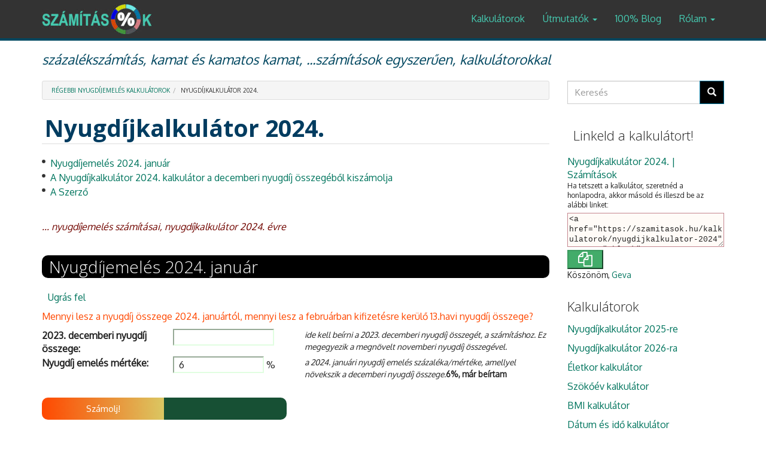

--- FILE ---
content_type: text/html; charset=utf-8
request_url: https://szamitasok.hu/kalkulatorok/nyugdijkalkulator-2024
body_size: 12137
content:
<!DOCTYPE html>
<html lang="hu" dir="ltr" prefix="fb: http://www.facebook.com/2008/fbml content: http://purl.org/rss/1.0/modules/content/ dc: http://purl.org/dc/terms/ foaf: http://xmlns.com/foaf/0.1/ rdfs: http://www.w3.org/2000/01/rdf-schema# sioc: http://rdfs.org/sioc/ns# sioct: http://rdfs.org/sioc/types# skos: http://www.w3.org/2004/02/skos/core# xsd: http://www.w3.org/2001/XMLSchema# schema: http://schema.org/">
<head>
  <link rel="profile" href="http://www.w3.org/1999/xhtml/vocab">  
  <link rel="icon" href="https://szamitasok.gevapc.hu/favicon.ico" type="image/x-icon"> 
  <meta http-equiv="Content-Type" content="text/html; charset=utf-8" />
<link rel="shortcut icon" href="https://szamitasok.hu/sites/default/files/szamitasok-kalkulator.png" type="image/png" />
<link rel="apple-touch-icon" href="https://szamitasok.hu/sites/default/files/maskable_icon_x48.png" type="image/png" />
<link rel="apple-touch-icon-precomposed" href="https://szamitasok.hu/sites/default/files/szamitasok-apple-touch-icon-precomposed.png" type="image/png" />
<meta name="viewport" content="width=device-width, initial-scale=1, maximum-scale=1" />
<script type="application/ld+json">{
    "@context": "https://schema.org",
    "@graph": [
        {
            "@type": "TechArticle",
            "headline": "Nyugdíjkalkulátor 2024.",
            "name": "calculator",
            "description": "",
            "publisher": {
                "@type": "Person",
                "@id": "1",
                "name": "",
                "url": "https://szamitasok.hu/kalkulatorok/nyugdijkalkulator-2024"
            },
            "datePublished": "p, 11/10/2023 - 23:53",
            "dateModified": "szo, 11/08/2025 - 09:04",
            "image": []
        }
    ]
}</script>
<meta name="description" content="Nyugdíjkalkulátor 2024 évre, a nyugdíjemelés számításokhoz, januárra, februárra és amikor nyugdíjemelés várható év közben" />
<meta name="abstract" content="Nyugdíjkalkulátor 2024. a nyugdíjemelés kalkulációja-, számítása 2024 évre, januárra, februárra. 2024. január hónapban nyugdíjemelést kap - a törvény szerint -, aki 2023-ban min. 1 napot nyugdíjas volt. Az emelést a 2023. decemberi nyugdíj alapján számoljuk, amely a 2023. novemberi emeléskor kialakult emelt nyugdíj összegével, vagy az ezt követően megállapított nyugdíjjal egyenlő." />
<meta name="robots" content="follow, index" />
<meta name="rating" content="general" />
<link rel="image_src" href="https://szamitasok.hu/sites/default/files/kalkulatorok/nyugdij-kalkulator-2024.jpg" />
<meta name="generator" content="Drupal 7 (https://www.drupal.org)" />
<link rel="canonical" href="https://szamitasok.hu/kalkulatorok/nyugdijkalkulator-2024" />
<link rel="shortlink" href="https://szamitasok.hu/node/133" />
<meta name="geo.position" content="47.213132;18.463586" />
<meta name="geo.placename" content="Székesfehérvár" />
<meta name="geo.region" content="HU-SF" />
<meta property="og:site_name" content="Számítások" />
<meta property="og:type" content="article" />
<meta property="og:title" content="Nyugdíjkalkulátor 2024." />
<meta property="og:url" content="https://szamitasok.hu/kalkulatorok/nyugdijkalkulator-2024" />
<meta property="og:description" content="Nyugdíjkalkulátor 2024. a nyugdíjemelés kalkulációja-, számítása 2024 évre, januárra, februárra. 2024. január hónapban nyugdíjemelést kap - a törvény szerint" />
<meta property="og:updated_time" content="2025-11-08T09:04:10+01:00" />
<meta property="og:image" content="https://szamitasok.hu/sites/default/files/kalkulatorok/nyugdij-kalkulator-2024.jpg" />
<meta property="og:image:url" content="https://szamitasok.hu/sites/default/files/kalkulatorok/nyugdij-kalkulator-2024.jpg" />
<meta property="og:image:type" content="image/jpf" />
<meta property="og:image:type" content="image/png" />
<meta property="og:locale" content="hu_HU" />
<meta property="article:author" content="https://www.facebook.com/Gudicseva" />
<meta property="article:publisher" content="https://www.facebook.com/GevaPCInformatika/" />
<meta property="article:published_time" content="2023-11-10T23:53:00+01:00" />
<meta property="article:modified_time" content="2025-11-08T09:04:10+01:00" />
<meta name="dcterms.title" content="Nyugdíjkalkulátor 2024." />
<meta name="dcterms.creator" content="AdminGeva" />
<meta name="dcterms.description" content="Nyugdíjkalkulátor 2024. a nyugdíjemelés kalkulációja-, számítása 2024 évre, januárra, februárra. 2024. január hónapban nyugdíjemelést kap - a törvény szerint -, aki 2023-ban min. 1 napot nyugdíjas volt. Az emelést a 2023. decemberi nyugdíj alapján számoljuk, amely a 2023. novemberi emeléskor kialakult emelt nyugdíj összegével, vagy az ezt követően megállapított nyugdíjjal egyenlő." />
<meta name="dcterms.date" content="2023-11-10T23:53+01:00" />
<meta name="dcterms.type" content="Text" />
<meta name="dcterms.format" content="text/html" />
<meta name="dcterms.identifier" content="https://szamitasok.hu/kalkulatorok/nyugdijkalkulator-2024" />
<meta name="dcterms.language" content="hu" />
<meta name="dcterms.modified" content="2025-11-08T09:04+01:00" />
  <title>Nyugdíjkalkulátor 2024. | Számítások</title>
  <link rel="preconnect" href="//www.google-analytics.com" crossorigin="anonymous">
  <link type="text/css" rel="stylesheet" href="https://szamitasok.hu/sites/default/files/css/css_lQaZfjVpwP_oGNqdtWCSpJT1EMqXdMiU84ekLLxQnc4.css" media="all" />
<link type="text/css" rel="stylesheet" href="https://szamitasok.hu/sites/default/files/css/css_dMnhCUA9nwzHayR6hsQtcOARWS_3cgb7QngcO1HZGuY.css" media="all" />
<link type="text/css" rel="stylesheet" href="https://szamitasok.hu/sites/default/files/css/css_vWvndwWkMebynxRBswYdFj_OkMnquPL4dcmg44MNLZA.css" media="all" />
<link type="text/css" rel="stylesheet" href="//maxcdn.bootstrapcdn.com/font-awesome/4.7.0/css/font-awesome.min.css" media="all" />
<link type="text/css" rel="stylesheet" href="https://cdn.jsdelivr.net/npm/bootswatch@3.3.7/yeti/bootstrap.min.css" media="all" />
<link type="text/css" rel="stylesheet" href="https://cdn.jsdelivr.net/npm/@unicorn-fail/drupal-bootstrap-styles@0.0.2/dist/3.3.0/7.x-3.x/drupal-bootstrap-yeti.min.css" media="all" />
<link type="text/css" rel="stylesheet" href="https://szamitasok.hu/sites/default/files/css/css_8xrZJFOX5valaPRI_MXbqw-FE-wPsvPP2OOe7C35SaE.css" media="all" />
  <!-- HTML5 element support for IE6-8 -->
  <!--[if lt IE 9]>
    <script src="https://cdn.jsdelivr.net/html5shiv/3.7.3/html5shiv-printshiv.min.js"></script>
  <![endif]-->
  <script src="//code.jquery.com/jquery-1.12.4.js"></script>
<script>window.jQuery || document.write("<script src='/sites/all/modules/jquery_update/replace/jquery/1.12/jquery.js'>\x3C/script>")</script>
<script src="https://szamitasok.hu/sites/default/files/js/js_WK8HdoW_zS9OcvJTRq3FJTrilVS6LMFagLx1aAYHC0w.js"></script>
<script src="https://szamitasok.hu/sites/default/files/js/js_onbE0n0cQY6KTDQtHO_E27UBymFC-RuqypZZ6Zxez-o.js"></script>
<script src="https://cdn.jsdelivr.net/npm/bootstrap@3.3.7/dist/js/bootstrap.min.js"></script>
<script src="https://szamitasok.hu/sites/default/files/js/js_k215V4QM5vqUqTnsYON_uQ-uOv_7vGqgsRUxTlbjiM8.js"></script>
<script src="https://szamitasok.hu/sites/default/files/js/js_ITWwHa8OWcWHA2qLITjvANSZ63FFhtLkfY5KwlBFx9k.js"></script>
<script src="https://szamitasok.hu/sites/default/files/js/js_2IaCEZIhSYBt_E3cZYYLCPJ1uERMYWKG1k4kKJFaI3Q.js"></script>
<script>jQuery.extend(Drupal.settings, {"basePath":"\/","pathPrefix":"","setHasJsCookie":0,"ajaxPageState":{"theme":"szamitasok17","theme_token":"sZ7QSqZhPYGzV16QtE1y7XqHysZvhIcW3-97IwC5AvE","js":{"sites\/all\/themes\/bootstrap\/js\/bootstrap.js":1,"\/\/code.jquery.com\/jquery-1.12.4.js":1,"sites\/default\/files\/minify\/jquery.once.1.2.min.js":1,"sites\/default\/files\/minify\/jquery-extend-3.4.0.1.10.2.min.js":1,"sites\/default\/files\/minify\/jquery-html-prefilter-3.5.0-backport.1.10.2.min.js":1,"misc\/jquery.once.js":1,"sites\/default\/files\/minify\/drupal.min.js":1,"sites\/all\/modules\/jquery_update\/js\/jquery_browser.js":1,"misc\/form-single-submit.js":1,"https:\/\/cdn.jsdelivr.net\/npm\/bootstrap@3.3.7\/dist\/js\/bootstrap.min.js":1,"sites\/default\/files\/minify\/fb.min.js":1,"sites\/all\/modules\/entityreference\/js\/entityreference.js":1,"public:\/\/languages\/hu_MNt0k1UkHZG7uMAxuwRq7mVJFV0aC_xIUCYeFuJMaWc.js":1,"sites\/default\/files\/minify\/fb_connect.min.js":1,"sites\/default\/files\/minify\/nyugdij-2024febr.min.js":1,"sites\/default\/files\/minify\/kodmasolo.min.js":1},"css":{"modules\/system\/system.base.css":1,"sites\/all\/modules\/simplenews\/simplenews.css":1,"modules\/field\/theme\/field.css":1,"sites\/all\/modules\/menu_attach_block\/menu_attach_block.css":1,"modules\/node\/node.css":1,"sites\/all\/modules\/toc_node\/css\/toc_node.css":1,"sites\/all\/modules\/views\/css\/views.css":1,"sites\/all\/modules\/ctools\/css\/ctools.css":1,"sites\/all\/modules\/tagclouds\/tagclouds.css":1,"sites\/all\/modules\/socbutt\/css\/socbutt.min.css":1,"\/\/maxcdn.bootstrapcdn.com\/font-awesome\/4.7.0\/css\/font-awesome.min.css":1,"https:\/\/cdn.jsdelivr.net\/npm\/bootswatch@3.3.7\/yeti\/bootstrap.min.css":1,"https:\/\/cdn.jsdelivr.net\/npm\/@unicorn-fail\/drupal-bootstrap-styles@0.0.2\/dist\/3.3.0\/7.x-3.x\/drupal-bootstrap-yeti.min.css":1,"sites\/all\/themes\/szamitasok17\/css\/style.css":1}},"fb_connect":{"front_url":"\/","fbu":null,"uid":0},"urlIsAjaxTrusted":{"\/kalkulatorok\/nyugdijkalkulator-2024":true},"bootstrap":{"anchorsFix":"0","anchorsSmoothScrolling":"0","formHasError":1,"popoverEnabled":0,"popoverOptions":{"animation":1,"html":0,"placement":"right","selector":"","trigger":"click","triggerAutoclose":1,"title":"","content":"","delay":0,"container":"body"},"tooltipEnabled":1,"tooltipOptions":{"animation":1,"html":0,"placement":"auto left","selector":"","trigger":"hover focus","delay":0,"container":"body"}}});</script>
<!--  <script data-ad-client="ca-pub-5940330948161868" async src="https://pagead2.googlesyndication.com/pagead/js/adsbygoogle.js"></script> -->
<script async src="https://pagead2.googlesyndication.com/pagead/js/adsbygoogle.js?client=ca-pub-5940330948161868"
     crossorigin="anonymous"></script>

<!-- Global site tag (gtag.js) - Google Analytics -->
<script async src="https://www.googletagmanager.com/gtag/js?id=G-0GLKG2J5CE"></script>
<script>
  window.dataLayer = window.dataLayer || [];
  function gtag(){dataLayer.push(arguments);}
  gtag('js', new Date());

  gtag('config', 'G-0GLKG2J5CE');
</script>
<!-- MS Clarity -->
<script type="text/javascript">
    (function(c,l,a,r,i,t,y){
        c[a]=c[a]||function(){(c[a].q=c[a].q||[]).push(arguments)};
        t=l.createElement(r);t.async=1;t.src="https://www.clarity.ms/tag/"+i;
        y=l.getElementsByTagName(r)[0];y.parentNode.insertBefore(t,y);
    })(window, document, "clarity", "script", "8g5fohluxo");
</script>

</head>
<body class="navbar-is-fixed-top html not-front not-logged-in one-sidebar sidebar-second page-node page-node- page-node-133 node-type-kalkulator">
  <div id="skip-link">
    <a href="#main-content" class="element-invisible element-focusable">Ugrás a tartalomra</a>
  </div>
    <header id="navbar" class="navbar navbar-fixed-top navbar-default"><div class="container"><div class="navbar-header"> <a class="logo navbar-btn pull-left" href="/" title="Címlap - százalék- és kamatszámítások"> <img src="https://szamitasok.hu/sites/default/files/szamitasok-logo-grey.jpg" width="183" height="50" alt="Címlap - százalék- és kamatszámítások" title="Címlap - százalék- és kamatszámítások" /> </a> <button type="button" class="navbar-toggle" data-toggle="collapse" data-target="#navbar-collapse"> <span class="sr-only">Navigáció átkapcsolása</span> <span class="icon-bar"></span> <span class="icon-bar"></span> <span class="icon-bar"></span> </button></div><div class="navbar-collapse collapse" id="navbar-collapse"> <nav><ul class="menu nav navbar-nav"><li class="first leaf"><a href="/mobil-kalkulatorok" title="Kalkulátor ajánlatunk">Kalkulátorok</a></li><li class="expanded dropdown"><a href="/utmutatok" title="Százalékszámítás, kamat és kamatos kamat számítások, bruttó-nettó, watt-lumen számítások" class="dropdown-toggle" data-toggle="dropdown">Útmutatók <span class="caret"></span></a><ul class="dropdown-menu"><li class="first leaf"><a href="/utmutatok/brutto-netto-ar-szamitasok-utmutato" title="Bruttó nettó és áfa számításokhoz">Bruttó nettó áfa számítások</a></li><li class="leaf"><a href="/utmutatok/szazalekszamitas-utmutato" title="lásd át a százalékszámítással kapcsolatos anyagokat!">Százalékszámítás Útmutató</a></li><li class="leaf"><a href="/utmutatok/kamatszamitas-utmutato" title="kamatszámítás írásai, lehetőségek a honlapon">Kamatszámítás Útmutató</a></li><li class="leaf"><a href="/utmutatok/kamatos-kamat-szamitasok-utmutato" title="Kamatos kamat számítások útmutatója">Kamatos kamat számítások Útmutató</a></li><li class="leaf"><a href="/utmutatok/tortek-utmutato" title="Törtekkel végezhető számításokhoz">Törtek útmutató</a></li><li class="last leaf"><a href="/utmutatok/burkolat-szamitasok-utmutato" title="Burkolat számítások">Burkolat számítások kalkulátor</a></li></ul></li><li class="leaf"><a href="/szaz-szazalek-blog" title="Blog a százalékszámításról, kamatszámításról">100% Blog</a></li><li class="last expanded dropdown"><a href="/oldal/rolam-geva-gudics-lajosne-eva-ev" title="Rólam, azaz Geva és küldetése" class="dropdown-toggle" data-toggle="dropdown">Rólam <span class="caret"></span></a><ul class="dropdown-menu"><li class="first last leaf"><a href="/uzenetkuldo" title="Kapcsolat, üzenetküldés">Üzenet</a></li></ul></li></ul> </nav></div></div></header><div class="main-container container"> <header id="page-header"> <span class="lead">százalékszámítás, kamat és kamatos kamat, ...számítások egyszerűen, kalkulátorokkal</span> </header><div class="row"><div class="section"><div class="col-sm-9"><ol class="breadcrumb"><li><a href="/regebbi-nyugdijkalkulatorok" title="Mára már érdektelenné vált nyugdíjkalkulátorok, nyugdíjemelés kalkulátorok">Régebbi nyugdíjemelés kalkulátorok</a></li><li class="active">Nyugdíjkalkulátor 2024.</li></ol> <a id="main-content"></a><h1 class="page-header">Nyugdíjkalkulátor 2024.</h1><div class="region region-content"> <section id="block-system-main" class="block block-system clearfix"><div id="table-of-contents-links"> <a name="table-of-contents"></a><ul class="toc-node-bullets"><li class="toc-node-level-1"><a href="/kalkulatorok/nyugdijkalkulator-2024#toc-1"><span class="toc-text">Nyugdíjemelés 2024. január</span></a></li><li class="toc-node-level-1"><a href="/kalkulatorok/nyugdijkalkulator-2024#toc-2"><span class="toc-text">A Nyugdíjkalkulátor 2024. kalkulátor a decemberi nyugdíj összegéből kiszámolja</span></a></li><li class="toc-node-level-1"><a href="/kalkulatorok/nyugdijkalkulator-2024#toc-3"><span class="toc-text">A Szerző</span></a></li></ul></div><div about="/kalkulatorok/nyugdijkalkulator-2024" typeof="sioc:Item foaf:Document" class="node node-kalkulator view-mode-full"><div class="row"><div class="col-sm-12 "><div class="field field-name-field-alcim field-type-text field-label-hidden"><div class="field-items"><div class="field-item even" property="schema:title">... nyugd&iacute;jemel&eacute;s sz&aacute;m&iacute;t&aacute;sai, nyugd&iacute;jkalkul&aacute;tor 2024. &eacute;vre</div></div></div><section id="block-block-77" class="block block-block clearfix"><div class="toc-item-anchor"><a id="toc-1"></a></div><h2 class="block-title toc-headings">Nyugd&iacute;jemel&eacute;s 2024. janu&aacute;r</h2><div class="toc-top-links"><a href="/kalkulatorok/nyugdijkalkulator-2024#table-of-contents">Ugrás fel</a></div><form><div class=""><p class="kerdes">Mennyi lesz a nyugd&iacute;j &ouml;sszege 2024. janu&aacute;rt&oacute;l, mennyi lesz a febru&aacute;rban kifizet&eacute;sre ker&uuml;l&#337; 13.havi nyugd&iacute;j &ouml;sszege?</p></div><div class="row"><div class="col-xs-6 col-sm-6 col-md-3 so"><span class="field-label">2023. decemberi nyugd&iacute;j &ouml;sszege: </span></div><div class="col-xs-6 col-sm-6 col-md-3 so"><input class="inline-left kalkulator-input" id="nyug-dec23" required="" type="number"></div><div class="col-xs-12 col-sm-12 col-md-6 so"><p class="inputem " id="jnyugdec23-att"><em>ide kell be&iacute;rni a 2023. decemberi nyugd&iacute;j &ouml;sszeg&eacute;t, a sz&aacute;m&iacute;t&aacute;shoz. Ez megegyezik a megn&ouml;velt novemberi nyugd&iacute;j &ouml;sszeg&eacute;vel.</em></p></div></div><div class="row"><div class="col-xs-6 col-sm-6 col-md-3 so"><span class="field-label">Nyugd&iacute;j emel&eacute;s m&eacute;rt&eacute;ke: </span></div><div class="col-xs-6 col-sm-6 col-md-3 so"><input class="inline-left kalkulator-input szazalek" id="nyugdijnov-24jan" required="" type="number" value="6"><span> %</span></div><div class="col-xs-12 col-sm-12 col-md-6 so"><p class="inputem" id="nyertek-24jan-att"><em>a 2024. janu&aacute;ri nyugd&iacute;j emel&eacute;s sz&aacute;zal&eacute;ka/m&eacute;rt&eacute;ke, amellyel n&ouml;vekszik a decemberi nyugd&iacute;j &ouml;sszege.</em><strong>6%, m&aacute;r be&iacute;rtam</strong></p></div></div><div class="row"><div class="col-xs-12 col-sm-12 col-md-12">&nbsp;</div><div class="col-xs-12 col-sm-12 col-md-6"><button class="btn btn-info btn-small col-xs-6 col-sm-6 col-md-6" id="szazokny24-dec" onclick="nyugdij_febr24()" type="button">Sz&aacute;molj!</button><input class="btn btn-default btn-small col-xs-6 col-sm-6 col-md-6" onclick="nyugdijfebr_retext24()" type="reset"></div><div class="col-xs-6 col-sm-6 col-md-6 eredmeny-label ures"></div><div class="col-xs-12 col-sm-12 col-md-12"><p class="inputem" id="megjegyzesny-dec24">&nbsp;</p></div></div><div class="row"><div class="col-xs-6 col-sm-6 col-md-6 eredmeny-label">2024. janu&aacute;ri-, emelt nyugd&iacute;j &ouml;sszege:</div><div class="col-xs-6 col-sm-6 col-md-6 inline-left kalkulator-input vas" id="eredmeny-24febr">????</div></div><div class="row"><div class="col-xs-6 col-sm-6 col-md-6">A nyugd&iacute;j emel&eacute;s havi &ouml;sszege:</div><div class="col-xs-6 col-sm-6 col-md-6 inline-left kalkulator-input" id="emelesfebr24">????</div></div><div class="row" style="display:none;"><div class="col-xs-6 col-sm-6 col-md-6 eredmeny-label">Febru&aacute;rban &eacute;rkezik:</div><div class="col-xs-6 col-sm-6 col-md-6 inline-left kalkulator-input" id="eredmenyfebre24">????</div></div><div class="row"><div class="col-xs-6 col-sm-6 col-md-6 eredmeny-label">13. havi nyugd&iacute;j:</div><div class="col-xs-6 col-sm-6 col-md-6 inline-left kalkulator-input" id="eredmeny1324">????</div></div><div class="row"><div class="col-xs-6 col-sm-6 col-md-6">2024. Febru&aacute;rban &eacute;rkez&#337; teljes &ouml;sszeg:</div><div class="col-xs-6 col-sm-6 col-md-6 inline-left kalkulator-input" id="eredmenyfebr24">????</div></div></form><p>Fontos: <strong>A kalkul&aacute;tor az els&#337; beviteli mez&#337;ben megadott decemberi nyugd&iacute;jb&oacute;l sz&aacute;molja ki a 2024. janu&aacute;ri &eacute;s - a febru&aacute;ri nyugd&iacute;jjal egy&uuml;tt &eacute;rkez&#337; - 13. havi nyugd&iacute;j &ouml;sszeg&eacute;t</strong>. Janu&aacute;rban teh&aacute;t az emelt &ouml;sszeg&#369; nyugd&iacute;j &eacute;rkezik, febru&aacute;rban a m&aacute;r megemelt &ouml;sszeg&#369; havi j&aacute;rand&oacute;s&aacute;g + a 13.havi nyugd&iacute;j. A nyugd&iacute;jemel&eacute;s 6% err&#337;l pontos inform&aacute;ci&oacute;k &eacute;rhet&#337;k el a 2023. december 1-&eacute;n megjelent <a href="https://magyarkozlony.hu/dokumentumok/d1c9ce8cf624c32a7b9b4464c8d542026abcd10d/megtekintes" target="_blank" title="MK 172.sz&aacute;m a nyugd&iacute;jemel&eacute;sr&#337;l">Magyar K&ouml;zl&ouml;ny 172. sz&aacute;m</a>&aacute;ban.</p><p>Utols&oacute; m&oacute;dos&iacute;t&aacute;s: <em>2024.02.04. Geva</em></p></section></div></div><div class="row"><div class="col-sm-6 "><div class="field field-name-field-cikk-temaja field-type-taxonomy-term-reference field-label-inline clearfix"><div class="field-label">Kalkul&aacute;tor t&eacute;m&aacute;ja:&nbsp;</div><div class="field-items"><div class="field-item even" rel=""><a href="/szamitasi-ismeretek/szamitasok-nyugdijasoknak" typeof="skos:Concept" property="schema:name" datatype="">Sz&aacute;m&iacute;t&aacute;sok nyugd&iacute;jasoknak</a></div><div class="field-item odd" rel=""><a href="/szamitasi-ismeretek/szamitasokhoz" typeof="skos:Concept" property="schema:name" datatype="">Sz&aacute;m&iacute;t&aacute;sokhoz</a></div><div class="field-item even" rel=""><a href="/szamitasi-ismeretek/szazalekszamitasok-0" typeof="skos:Concept" property="schema:name" datatype="">Sz&aacute;zal&eacute;ksz&aacute;m&iacute;t&aacute;sok</a></div></div></div><div class="field field-name-field-hirdetes field-type-blockreference field-label-hidden"><div class="field-items"><div class="field-item even" property=""><section id="block-block-49" class="block block-block clearfix">
<script async="" src="https://pagead2.googlesyndication.com/pagead/js/adsbygoogle.js?client=ca-pub-5940330948161868" crossorigin="anonymous"></script>
<ins class="adsbygoogle" style="display:block; text-align:center;" data-ad-layout="in-article" data-ad-format="fluid" data-ad-client="ca-pub-5940330948161868" data-ad-slot="1642060289"></ins>
<script>
<!--//--><![CDATA[// ><!--
(adsbygoogle = window.adsbygoogle || []).push({});
//--><!]]>
</script>
</section></div></div></div><div class="field field-name-field-kalkulator-foto field-type-image field-label-hidden"><div class="field-items"><div class="field-item even"><img typeof="foaf:Image" class="img-rounded img-responsive" src="https://szamitasok.hu/sites/default/files/kalkulatorok/nyugdij-kalkulator-2024.jpg" width="704" height="700" alt="Nyugd&iacute;jemel&eacute;s kalkul&aacute;tor 2024." title="Nyugd&iacute;jemel&eacute;s kalkul&aacute;tor 2024."></div></div></div><div class="field field-name-socbuttons field-type-ds field-label-hidden"><div class="field-items"><div class="field-item even"><div class="socbutt"><div class="social-share-links inline"><span class="share-link share-email"><a href="mailto:?subject=Nyugd%C3%ADjkalkul%C3%A1tor%202024.&amp;body=" class="btn btn-info btn-xs"><span class="fa fa-fw fa-2x fa-envelope"></span> E-mail</a></span><span class="share-link share-facebook"><a href="https://www.facebook.com/sharer/sharer.php?u=https%3A%2F%2Fszamitasok.hu%2Fkalkulatorok%2Fnyugdijkalkulator-2024" target="_blank" class="btn btn-info btn-xs"><span class="fa fa-fw fa-2x fa-facebook"></span> Facebook</a></span><span class="share-link share-twitter"><a href="https://twitter.com/intent/tweet?text=Nyugd%C3%ADjkalkul%C3%A1tor%202024.%20-&amp;url=https%3A%2F%2Fszamitasok.hu%2Fkalkulatorok%2Fnyugdijkalkulator-2024" target="_blank" class="btn btn-info btn-xs"><span class="fa fa-fw fa-2x fa-twitter"></span> Twitter</a></span><span class="share-link share-linkedin"><a href="https://www.linkedin.com/shareArticle?mini=true&amp;url=https%3A%2F%2Fszamitasok.hu%2Fkalkulatorok%2Fnyugdijkalkulator-2024&amp;title=Nyugd%C3%ADjkalkul%C3%A1tor%202024.&amp;summary=&amp;source=https%3A%2F%2Fszamitasok.hu%2Fkalkulatorok%2Fnyugdijkalkulator-2024" target="_blank" class="btn btn-info btn-xs"><span class="fa fa-fw fa-2x fa-linkedin"></span> LinkedIn</a></span></div></div></div></div></div></div><div class="col-sm-6 "><div class="field field-name-body field-type-text-with-summary field-label-hidden"><div class="field-items"><div class="field-item even" property="content:encoded"><p>Nyugd&iacute;jkalkul&aacute;tor 2024. a nyugd&iacute;jemel&eacute;s kalkul&aacute;ci&oacute;ja-, sz&aacute;m&iacute;t&aacute;sa 2024 &eacute;vre, janu&aacute;rra, febru&aacute;rra.</p><p>2024. janu&aacute;r h&oacute;napban nyugd&iacute;jemel&eacute;st kap - a t&ouml;rv&eacute;ny szerint -, aki 2023-ban min. 1 napot nyugd&iacute;jas volt.</p><p>Az emel&eacute;st a 2023. decemberi nyugd&iacute;j alapj&aacute;n sz&aacute;moljuk, amely a 2023. novemberi emel&eacute;skor kialakult emelt nyugd&iacute;j &ouml;sszeg&eacute;vel, vagy az ezt k&ouml;vet&#337;en meg&aacute;llap&iacute;tott nyugd&iacute;jjal egyenl&#337;.</p><p>December 1-&eacute;n jelent meg a korm&aacute;ny d&ouml;nt&eacute;se a 2024-s nyugd&iacute;jak &eacute;s nyugd&iacute;jszer&#369; ell&aacute;t&aacute;sok emel&eacute;s&eacute;nek m&eacute;rt&eacute;k&eacute;r&#337;l. Ennek &eacute;rtelm&eacute;ben 6%-s nyugd&iacute;jemel&eacute;s lesz janu&aacute;r 1-t&#337;l, a 2023 december 31-ig meg&aacute;llap&iacute;tott ell&aacute;t&aacute;sokra. A <a href="https://magyarkozlony.hu/dokumentumok/d1c9ce8cf624c32a7b9b4464c8d542026abcd10d/megtekintes" target="_blank" title="MK 172.sz&aacute;m a nyugell&aacute;t&aacute;sok emel&eacute;s&eacute;r&#337;l 2024.janu&aacute;rt&oacute;l">Magyar K&ouml;zl&ouml;ny 2023.december 1-&eacute;n napvil&aacute;got l&aacute;tott 172. sz&aacute;m</a> pontosan le&iacute;rja azt is kire &eacute;s milyen jelleg&#369; ell&aacute;t&aacute;sokra vonatkozik az emel&eacute;s. A 2024 nyugd&iacute;jemel&eacute;s kalkul&aacute;tor c&eacute;lja, hogy seg&iacute;tse a nyugd&iacute;jhoz k&ouml;t&#337;d&#337; sz&aacute;m&iacute;t&aacute;sokat.</p></div></div></div></div></div><div class="row"><div class="col-sm-12 "><div class="label-above field-label" id="details">Tov&aacute;bbi r&eacute;szletek:&nbsp;</div><div class="toc-item-anchor"><a id="toc-2"></a></div><h2 class=" toc-headings">A <em>Nyugd&iacute;jkalkul&aacute;tor 2024. kalkul&aacute;tor </em>a decemberi nyugd&iacute;j &ouml;sszeg&eacute;b&#337;l kisz&aacute;molja</h2><div class="toc-top-links"><a href="/kalkulatorok/nyugdijkalkulator-2024#table-of-contents">Ugrás fel</a></div><ul><li>A janu&aacute;ri nyugd&iacute;j &ouml;sszeg&eacute;t, a 2023 november&eacute;ben emelt &ouml;sszeget;</li><li>A nyugd&iacute;jemel&eacute;s &ouml;sszeg&eacute;t, teh&aacute;t amennyivel n&#337;tt a nyugd&iacute;j &ouml;sszege decemberr&#337;l janu&aacute;rra;</li><li>Kimutatja a 13. havi nyugd&iacute;j &ouml;sszeg&eacute;t. Ez minden esetben megegyezik a janu&aacute;ri nyugd&iacute;j &ouml;sszeg&eacute;vel.</li><li>Kisz&aacute;m&iacute;tja a febru&aacute;rban &eacute;rkez&#337; nyugd&iacute;j &ouml;sszeg&eacute;t: a febru&aacute;ri nyugd&iacute;jat, amely = janu&aacute;ri emelt nyugd&iacute;j &ouml;sszege + a 13.havi nyugd&iacute;j &ouml;sszege. Ez a janu&aacute;ri nyugd&iacute;j dupl&aacute;ja.</li></ul><p>&nbsp;</p><p>A&nbsp;2024 nyugd&iacute;jemel&eacute;s kalkul&aacute;tort b&aacute;rki haszn&aacute;lhatja a 2024 &eacute;vi nyugd&iacute;jemel&eacute;s sz&aacute;m&iacute;t&aacute;sokhoz. Konkr&eacute;t esetekben-, amennyiben probl&eacute;m&aacute;ja van az emel&eacute;ssel - pl bonyolultabb esetekben, k&eacute;rem, forduljon az illet&eacute;kes nyugd&iacute;jfoly&oacute;s&iacute;t&oacute;hoz. Ha hib&aacute;t &eacute;szlel a kalkul&aacute;tor m&#369;k&ouml;d&eacute;s&eacute;ben, <a href="/uzenetkuldo" title="&Uuml;zenetk&uuml;ld&#337; &#369;rlap">k&eacute;rem jelezze</a> sz&aacute;momra.</p><p>K&ouml;sz&ouml;n&ouml;m, hogy haszn&aacute;lja a kalkul&aacute;toromat, n&eacute;zze meg <a href="/mobil-kalkulatorok" title="Kalkul&aacute;torok a sz&aacute;m&iacute;t&aacute;sokhoz">a honlap tov&aacute;bbi kalkul&aacute;torai</a>t is, h&aacute;tha tal&aacute;l m&aacute;r r&eacute;g&oacute;ta hi&aacute;nyolt kalkul&aacute;tort is.</p><p>Nem tal&aacute;l c&eacute;lj&aacute;ra alkalmas kalkul&aacute;tort? <a href="/uzenetkuldo" title="&Uuml;zenetk&uuml;ld&#337;">K&uuml;ldj&ouml;n &uuml;zenetet</a>, elk&eacute;sz&iacute;tem :-)</p><p>Geva</p><div class="field field-name-field-szerzo field-type-blockreference field-label-hidden"><div class="field-items"><div class="field-item even" property=""><section id="block-block-41" class="block block-block clearfix"><div class="toc-item-anchor"><a id="toc-3"></a></div><h2 class="block-title toc-headings">A Szerz&#337;</h2><div class="toc-top-links"><a href="/kalkulatorok/nyugdijkalkulator-2024#table-of-contents">Ugrás fel</a></div><p><img alt="Gudics Lajosn&eacute; &Eacute;va progr.mat." class="img-geva" src="/sites/default/files/gudics-lajosne-eva.jpg" title="Gudics Lajosn&eacute; &Eacute;va"><strong>Gudics Lajosn&eacute; &Eacute;va </strong>programoz&oacute; matematikus, a <a href="/" title="Sz&aacute;m&iacute;t&aacute;sok, online kalkul&aacute;torok">Sz&aacute;m&iacute;t&aacute;sok </a>&eacute;s a <a href="https://gevapc.hu" rel="noopener" target="_blank" title="GevaPC Tud&aacute;st&aacute;r">GevaPC Tud&aacute;st&aacute;r</a> tulajdonosa &eacute;s szerkeszt&#337;je.</p><p>&Eacute;veken &aacute;t oktattam a feln&#337;ttk&eacute;pz&eacute;sben, megtapasztaltam, hogy ami egy matematikusnak trivi&aacute;lis, az egy m&aacute;sik szakm&aacute;ban dolgoz&oacute;nak egy&aacute;ltal&aacute;n nem az! Az&oacute;ta magyar&aacute;zok r&eacute;szletesen, k&ouml;zel&iacute;tem a megold&aacute;st minden lehets&eacute;ges &uacute;ton-m&oacute;don :-)</p><p>Fontos, hogy &eacute;rtsd amit csin&aacute;lsz, &iacute;gy ha <a href="/contact" title="&Uuml;zenetk&uuml;ld&eacute;s">k&eacute;r&eacute;sed-k&eacute;rd&eacute;sed</a> lenne a honlap t&eacute;m&aacute;ival kapcsolatban, tedd fel nyugodtan, sz&iacute;vesen seg&iacute;tek.</p></section></div></div></div><div class="field field-name-kalkulatorok-oldala field-type-ds field-label-hidden"><div class="field-items"><div class="field-item even"><a href="/kalkulatorok" title="Kalkul&aacute;torok sz&aacute;zal&eacute;k-, kamat-, kamatos kamat-, brutt&oacute;-nett&oacute; oda-vissza sz&aacute;m&iacute;t&aacute;sokhoz">Kalkul&aacute;torok sz&aacute;zal&eacute;k-, kamat-, kamatos kamat-, brutt&oacute;-nett&oacute; oda-vissza sz&aacute;m&iacute;t&aacute;sokhoz</a></div></div></div></div></div></div></section></div></div></div> <aside class="col-sm-3"><div class="region region-sidebar-second"><div id="block-search-form" class="block block-search"><div class="content"><form class="form-search content-search" action="/kalkulatorok/nyugdijkalkulator-2024" method="post" id="search-block-form" accept-charset="UTF-8"><div><div><h2 class="element-invisible">Keresés űrlap</h2><div class="input-group"><input title="A keresendő kifejezések megadása." placeholder="Keresés" class="form-control form-text" type="text" id="edit-search-block-form--2" name="search_block_form" value="" size="15" maxlength="128" /><span class="input-group-btn"><button type="submit" class="btn btn-primary"><span class="icon glyphicon glyphicon-search" aria-hidden="true"></span></button></span></div><div class="form-actions form-wrapper form-group" id="edit-actions"><button class="element-invisible btn btn-primary form-submit" type="submit" id="edit-submit" name="op" value="Keresés">Keresés</button></div><input type="hidden" name="form_build_id" value="form-ekyAb_aqwdGSM2Jlz6kv8H4UVXLoK3xSxyXUvtxohXU" /><input type="hidden" name="form_id" value="search_block_form" /></div></div></form></div></div><div id="block-views-kalkulator-link-block" class="block block-views"><h3 class="block-title">Linkeld a kalkulátort!</h3><div class="content"><div class="view view-kalkulator-link view-id-kalkulator_link view-display-id-block view-dom-id-92bb8f75ae5bba695ab26c76dea21bae"><div class="view-content"><div class="views-row views-row-1 views-row-odd views-row-first views-row-last"><div class="views-field views-field-nothing"> <span class="field-content"><a href="https://szamitasok.hu/kalkulatorok/nyugdijkalkulator-2024" target="blank" title="Nyugdíjkalkulátor 2024.">Nyugdíjkalkulátor 2024. | Számítások</a><label for="kalk-kod">Ha tetszett a kalkulátor, szeretnéd a honlapodra, akkor másold és illeszd be az alábbi linket: </label>
<textarea cols="40" rows="3" id="kalk-kod"><a href="https://szamitasok.hu/kalkulatorok/nyugdijkalkulator-2024" target="_blank" title="Nyugdíjkalkulátor 2024.">Nyugdíjkalkulátor 2024. | Számítások</a></textarea>
<button class="btn-success btn-small" id="kodmasolo" onclick="kod_masolo()" type="button" title="kód másolása"><i class="fa fa-copy"></i></button><span id="masolva" class="inputem"></span></span></div></div></div><div class="view-footer"><p class="inputem">Köszönöm, <a href="/uzenetkuldo" title="Üzenet Gevának">Geva</a></p></div></div></div></div><div id="block-menu-menu-kalkulatorok" class="block block-menu"><h3 class="block-title">Kalkulátorok</h3><div class="content"><ul class="menu nav"><li class="first leaf"><a href="/kalkulatorok/nyugdijkalkulator-2025-re" title="Nyugdíjemelések kalkulátora 2025-s évre">Nyugdíjkalkulátor 2025-re</a></li><li class="leaf"><a href="/kalkulatorok/nyugdijemeles-kalkulator-2026" title="Nyugdíjemelés kalkulátor 2026-s évre">Nyugdíjkalkulátor 2026-ra</a></li><li class="leaf"><a href="/kalkulatorok/eletkor-kalkulator" title="Életkor kalkulátor">Életkor kalkulátor</a></li><li class="leaf"><a href="/kalkulatorok/szokoev-kalkulator-pentek-13" title="Szökőév-e a megadott év?">Szökőév kalkulátor</a></li><li class="leaf"><a href="/kalkulatorok/bmi-kalkulator" title="BMI index számítása">BMI kalkulátor</a></li><li class="leaf"><a href="/kalkulatorok/datum-ido-kalkulator" title="Számítások dátumokkal">Dátum és idő kalkulátor</a></li><li class="leaf"><a href="/kalkulatorok/gyors-szazalek-kalkulator" title="százalékszámítás gyors kalkulátora, duma nélkül">GYORS Százalék kalkulátor</a></li><li class="leaf"><a href="/kalkulatorok/szazalekszamitas-kalkulator" title="Százalékszámítás kalkulátor">Százalékszámítás kalkulátor</a></li><li class="leaf"><a href="/kalkulatorok/szazalek-kivonasa" title="Egy érték csökkentése a megadott százalékkal">Százalék kivonása</a></li><li class="leaf"><a href="/kalkulatorok/szazalek-hozzaadasa" title="Egy érték növelése a megadott százalékkal">Százalék hozzáadása</a></li><li class="leaf"><a href="/kalkulatorok/tort-kalkulator" title="Tört kalkulátor online">Tört kalkulátor</a></li><li class="leaf"><a href="/kalkulatorok/kamatszamitas-kalkulator" title="Kamatszámítás kalkulátor">Kamatszámítás kalkulátor</a></li><li class="leaf"><a href="/kalkulatorok/kamatos-kamat-kalkulator" title="Kamatos kamatszámítás kalkulátor">Kamatos kamatszámítás kalkulátor</a></li><li class="leaf"><a href="/kalkulatorok/brutto-netto-oda-vissza-kalkulator" title="Nettó-, bruttó-, áfa számítása">Bruttó Nettó ár oda-vissza kalkulátor</a></li><li class="leaf"><a href="/kalkulatorok/afa-kalkulator" title="Áfa kalkulátor árak számításához">Áfa kalkulátor</a></li><li class="leaf"><a href="/kalkulatorok/alberlet-adozas-kalkulator" title="Albérlet adózás kalkulátor magánszemélyeknek">Albérlet adózás kalkulátor</a></li><li class="leaf"><a href="/kalkulatorok/ingatlan-berbeadasi-kalkulator" title="Mennyi marad, mennyi maradjon a bérleti díjból">Ingatlan bérbeadási kalkulátor</a></li><li class="leaf"><a href="/kalkulatorok/jovoertek-kalkulator" title="Jövőérték kalkulátor">Jövőérték kalkulátor</a></li><li class="leaf"><a href="/kalkulatorok/jelenertek-kalkulator" title="Jelenérték kalkulátor kamat- és kamatos kamatszámításnál">Jelenérték kalkulátor</a></li><li class="leaf"><a href="/kalkulatorok/burkolat-kalkulator" title="Burkolat kalkulátor">Burkolat kalkulátor</a></li><li class="leaf"><a href="/kalkulatorok/watt-lumen-konvertalo-kalkulator" title="Watt Lumen számítás, Lumen Watt számítás">Watt Lumen kalkulátor</a></li><li class="last expanded active-trail active dropdown"><a href="/regebbi-nyugdijkalkulatorok" title="Mára már érdektelenné vált nyugdíjkalkulátorok, nyugdíjemelés kalkulátorok" class="active-trail dropdown-toggle" data-toggle="dropdown">Régebbi nyugdíjemelés kalkulátorok <span class="caret"></span></a><ul class="dropdown-menu"><li class="first leaf active-trail active"><a href="/kalkulatorok/nyugdijkalkulator-2024" title="Nyugdíjemelés összegét számolja, 2024 évében" class="active-trail active">Nyugdíjkalkulátor 2024.</a></li><li class="leaf"><a href="/kalkulatorok/nyugdijkalkulator-2023" title="Nyugdíjemelések 2023-ban">Nyugdíjkalkulátor 2023.</a></li><li class="leaf"><a href="/kalkulatorok/nyugdijkalkulator-2022-julius" title="Nyugdíjkalkulátor 2022.">Nyugdíjkalkulátor 2022.</a></li><li class="last leaf"><a href="/kalkulatorok/afa-kalkulator-nyugdijasoknak" title="Zöldség- gyümölcs és tejtermékek áfa visszajuttatása nyugdíjasoknak">ÁFA kalkulátor nyugdíjasoknak</a></li></ul></li></ul></div></div><div id="block-block-15" class="block block-block"><div class="content"><p class="neon"><a href="/oldal/hirlevelek-ne-hagyd-ki-kerd-az-ertesitest" title="Hírlevelek - fel és leiratkozás">Kalkulátor és tudás értesítő</a></p></div></div><div id="block-menu-menu-partner-oldalak" class="block block-menu"><div class="content"><ul class="menu nav"><li class="first leaf"><a href="https://gimpsuli.hu" title="Gimp Suli virtuális tanterem képszerkesztés, fotószerkesztés, rajzolás ismeretekkel">Gimp Suli virtuális tanterem</a></li><li class="last leaf"><a href="https://gevapc.hu" title="Tudástár otthoni és irodai PC-t használók számára">Felhasználói tudástár</a></li></ul></div></div></div> </aside></div><div class="section"><div class="row"><div class="bottomx bottom1 col-sm-6 col-md-3"><div class="region region-bottom1"> <section id="block-views-irasok-block-2" class="block block-views clearfix"><h2 class="block-title">Ismeretek számításokhoz</h2><div class="view view-irasok view-id-irasok view-display-id-block_2 view-dom-id-ad4d3b28d316d4bcfe5a6e853160fb0a"><div class="view-content"><div class="views-row views-row-1 views-row-odd views-row-first"> <span class="views-field views-field-title"> <span class="field-content"><a href="/irasok/melyik-nagyobb-tort">Melyik a nagyobb tört?</a></span> </span></div><div class="views-row views-row-2 views-row-even"> <span class="views-field views-field-title"> <span class="field-content"><a href="/irasok/szamitasok-megujulasa">Számítások megújulása</a></span> </span></div><div class="views-row views-row-3 views-row-odd"> <span class="views-field views-field-title"> <span class="field-content"><a href="/irasok/szamitasok-datummal">Számítások dátummal, példákkal, tippekkel</a></span> </span></div><div class="views-row views-row-4 views-row-even"> <span class="views-field views-field-title"> <span class="field-content"><a href="/irasok/mi-az-bmi-index-hogyan-mukodik-bmi-kalkulator">Mi az a BMI Index és Hogyan Működik a BMI Kalkulátor?</a></span> </span></div><div class="views-row views-row-5 views-row-odd"> <span class="views-field views-field-title"> <span class="field-content"><a href="/irasok/kamatszamitas-keplete">A kamatszámítás képlete</a></span> </span></div><div class="views-row views-row-6 views-row-even views-row-last"> <span class="views-field views-field-title"> <span class="field-content"><a href="/irasok/tortek-vegyes-tortek-osszeadasa">Törtek, vegyes törtek összeadása</a></span> </span></div></div><div class="view-footer"> <a href="/irasok" title="Írások részletesebben, kicsit bővebben a könnyebb választáshoz">...részletesebben</a></div></div></section></div></div><div class="bottomx bottom2 col-sm-6 col-md-3"><div class="region region-bottom2"> <section id="block-multiblock-3" class="block block-multiblock block-views block-views-ajanlat_blokk-block-instance clearfix"><div class="view view-ajanlat-blokk view-id-ajanlat_blokk view-display-id-block view-dom-id-df2b9838838f9d83e02c4c4e909fc372"><div class="view-content"><div class="views-row views-row-1 views-row-odd views-row-first views-row-last"><div class="views-field views-field-title"><h3 class="field-content blokk-h3"><a href="/ajanlat/online-kalkulatort-kersz">Online kalkulátort kérsz?</a></h3></div><div class="views-field views-field-field-bevezeto"><div class="field-content"><a href="/ajanlat/online-kalkulatort-kersz"><img typeof="foaf:Image" class="img-rounded img-responsive" src="https://szamitasok.hu/sites/default/files/styles/oldalsavba263x175/public/ajanlat-kepek/tessek-a-kalkulator-neked.jpg?itok=ONk3eWRi" width="263" height="175" alt="Online kalkulátort kérsz? Tessék, egy kalkulátor" title="Online kalkulátort kérsz? Tessék, egy kalkulátor" /></a></div></div></div></div></div></section></div></div><div class="bottomx bottom3 col-sm-6 col-md-3"><div class="region region-bottom3"> <section id="block-block-42" class="block block-block clearfix"><h2 class="block-title">Számítások facebook oldala</h2><div class="fb-page" data-href="https://www.facebook.com/onlinekalkulator/" data-small-header="false" data-adapt-container-width="true" data-hide-cover="false" data-show-facepile="true"><blockquote cite="https://www.facebook.com/onlinekalkulator/" class="fb-xfbml-parse-ignore"><a href="https://www.facebook.com/onlinekalkulator/">Számítások - százalék, kamat, kamatos kamat</a></blockquote></div></section></div></div><div class="bottomx bottom4 col-sm-6 col-md-3"><div class="region region-bottom4"> <section id="block-tagclouds-2" class="block block-tagclouds clearfix"><h2 class="block-title">Számítások témái</h2> <span class='tagclouds-term'><a href="/szamitasi-ismeretek/brutto-netto-afa" class="tagclouds" title="Ismeretek a bruttó-nettó és áfa számításokhoz, magyarázatokkal és példákkal.
">Bruttó nettó áfa</a> (5)</span><span class='tagclouds-term'><a href="/szamitasi-ismeretek/datum" class="tagclouds" title="Dátum számítások, számítások a dátumokkal.
Remélt tartalmak ismeretek és leírások, tutoriálok és online kalkulátorok. Dátum kalkulátor
">Dátum</a> (4)</span><span class='tagclouds-term'><a href="/szamitasi-ismeretek/excel" class="tagclouds" title="Ms Excel munkafüzetben megoldott számítások, százalékszámítások, kamatszámítások és kamatos kamatszámítások. Mit hogyan oldj meg az excel munkafüzetben?! Hiányzik, amit kerestél
">Excel</a> (12)</span><span class='tagclouds-term'><a href="/irasok/szazalek-kivonasa-excelben" class="tagclouds" title="...hogy értsd, az ide besorolt írások segítenek tisztázni a foglamakat. Jó ha innét indulsz, de az sem baj, ha kihagyod és csak akkor térsz ide vissza, ha a gyakorlati részhez hiányzik valami :-)
">Fogalmak</a> (1)</span><span class='tagclouds-term'><a href="/szamitasi-ismeretek/google-tablazat" class="tagclouds" title="Google táblázat, Google sheets - százalék-, kamat és kamatos kamat számítások a Google táblázatában-, táblázatkezelőjével.
">Google táblázat</a> (3)</span><span class='tagclouds-term'><a href="/szamitasi-ismeretek/gyakorlati-pelda" class="tagclouds" title="Konkrét példák és megoldásuk, ecdl feladatok megoldással, számítógépes vizsgák feladatai + megoldásuk, ...
Alkalmanként esetleg bővebb magyarázattal vagy egy feladat megoldása lépésről-lépésre, részletesen. Neked melyik tetszik, mivel bővítsem a választékot és hogyan?
Köszönöm ha hozzászólsz, ha üzensz!
">Gyakorlati példa</a> (14)</span><span class='tagclouds-term'><a href="/szamitasi-ismeretek/kamatos-kamat-szamitas" class="tagclouds" title="">Kamatos kamat számítás</a> (5)</span><span class='tagclouds-term'><a href="/szamitasi-ismeretek/kamatszamitasok" class="tagclouds" title="Kamatszámítást érintő, kamatszámítással foglalkozó írások, blogbejegyzések, fogalmak. A kalkulátorok használata mellett - vagy éppen ahhoz is - fontos tudást szerezhetsz az alábbiak elolvasásával: mire figyelj, mire helyezz hangsúlyt, értsd is ne csak megoldj egyetlen problémát!
">Kamatszámítások</a> (6)</span><span class='tagclouds-term'><a href="/szamitasi-ismeretek/szamologeppel" class="tagclouds" title="Számológépen végzett számítások: százalékszámítások, kamat számítások, kamatos kamat számítások, áfa + bruttó - nettó ár számítások, ...és ami még számológéppel csak szóba jöhet.
">Számológéppel</a> (3)</span><span class='tagclouds-term'><a href="/szamitasi-ismeretek/szamitasokhoz" class="tagclouds" title="Információk, leírások, útmutatók, tájékoztatók a számításokhoz
">Számításokhoz</a> (9)</span><span class='tagclouds-term'><a href="/szamitasi-ismeretek/szamitasok-nyugdijasoknak" class="tagclouds" title="Nyugdíjasokat érintő számítások, kalkulátorok, írások, fogalmak, ...
">Számítások nyugdíjasoknak</a> (5)</span><span class='tagclouds-term'><a href="/szamitasi-ismeretek/szazalekszamitasok-0" class="tagclouds" title="Százalékszámítások minden variációban, százalékszámítás témájához valamilyen módon kapcsolódó írások, ismeretek, kalkulátor, számológép
">Százalékszámítások</a> (31)</span><span class='tagclouds-term'><a href="/szamitasi-ismeretek/tortek-vegyes-tortek" class="tagclouds" title="Az írás témája a törtek és vegyes törtek
">Törtek, vegyes törtek</a> (6)</span></section></div></div></div></div></div><div class="footer-div"> <footer class="footer container"><div class="region region-footer"> <section id="block-block-6" class="block block-block clearfix"><div><p>GevaPC Informatika Webfejlesztés&copy; 2017 - 2026 --- <a href="/oldal/rolam-geva-gudics-lajosne-eva-ev" title="Rólam - Geva">Rólam</a> --- <a href="/oldal/gevapc-adatvedelmi-tajekoztato" title="GevaPC Adatvédelmi nyilatkozat">GevaPC Adatvédelmi nyilatkozat</a> --- <a href="/uzenetkuldo" title="Küldj üzenetet">Kapcsolat, üzenetküldés</a></p></div></section></div> </footer></div>  <div class="region region-page-bottom"><div id="fb-root" class="fb_module"></div>
<script type="text/javascript">
<!--//--><![CDATA[//><!--
jQuery.extend(Drupal.settings, {"fb":{"base_url":"https:\/\/szamitasok.hu","ajax_event_url":"https:\/\/szamitasok.hu\/fb\/ajax","is_anonymous":true,"fb_init_settings":{"xfbml":false,"status":false,"oauth":true,"cookie":true,"channelUrl":"https:\/\/szamitasok.hu\/fb\/channel"},"test_login_status":true,"get_login_status":true,"controls":"","js_sdk_url":"https:\/\/connect.facebook.net\/en_US\/all.js"}});
if (typeof(FB) == 'undefined') {
var e = document.createElement('script');
e.async = true;
e.src = Drupal.settings.fb.js_sdk_url;
document.getElementById('fb-root').appendChild(e);
}
//--><!]]>
</script>
</div>
<script src="https://szamitasok.hu/sites/default/files/js/js_MRdvkC2u4oGsp5wVxBG1pGV5NrCPW3mssHxIn6G9tGE.js"></script>
</body>
</html>


--- FILE ---
content_type: text/html; charset=utf-8
request_url: https://www.google.com/recaptcha/api2/aframe
body_size: 269
content:
<!DOCTYPE HTML><html><head><meta http-equiv="content-type" content="text/html; charset=UTF-8"></head><body><script nonce="8dOoF63kOVxcdey9E3n6ww">/** Anti-fraud and anti-abuse applications only. See google.com/recaptcha */ try{var clients={'sodar':'https://pagead2.googlesyndication.com/pagead/sodar?'};window.addEventListener("message",function(a){try{if(a.source===window.parent){var b=JSON.parse(a.data);var c=clients[b['id']];if(c){var d=document.createElement('img');d.src=c+b['params']+'&rc='+(localStorage.getItem("rc::a")?sessionStorage.getItem("rc::b"):"");window.document.body.appendChild(d);sessionStorage.setItem("rc::e",parseInt(sessionStorage.getItem("rc::e")||0)+1);localStorage.setItem("rc::h",'1768751015754');}}}catch(b){}});window.parent.postMessage("_grecaptcha_ready", "*");}catch(b){}</script></body></html>

--- FILE ---
content_type: text/css
request_url: https://szamitasok.hu/sites/default/files/css/css_dMnhCUA9nwzHayR6hsQtcOARWS_3cgb7QngcO1HZGuY.css
body_size: 873
content:
#simplenews-admin-filter .form-item{clear:both;line-height:1.75em;margin:0pt 1em 0pt 0pt;}#simplenews-admin-filter .form-item label{float:left;width:12em;}#simplenews-admin-filter .spacer{margin-left:12em;}#simplenews-admin-filter .form-select,#simplenews-admin-filter .form-text{width:14em;}.block-simplenews .issues-link,.block-simplenews .issues-list{margin-top:1em;}.block-simplenews .issues-list .newsletter-created{display:none;}
.field .field-label{font-weight:bold;}.field-label-inline .field-label,.field-label-inline .field-items{float:left;}form .field-multiple-table{margin:0;}form .field-multiple-table th.field-label{padding-left:0;}form .field-multiple-table td.field-multiple-drag{width:30px;padding-right:0;}form .field-multiple-table td.field-multiple-drag a.tabledrag-handle{padding-right:.5em;}form .field-add-more-submit{margin:.5em 0 0;}
div.messages.status.block{background-image:none;-ms-border-radius:10px;-o-border-radius:10px;-moz-border-radius:10px;-webkit-border-radius:10px;border-radius:10px;display:inline;font-size:x-small;font-style:italic;margin:0 8px;padding:2px 8px;}.menu-attach-block-wrapper.orientation-horizontal{position:relative;}.menu-attach-block-wrapper.orientation-horizontal .block{background-color:white;padding:1em;position:absolute;top:2.5em;width:200%;z-index:400;}.menu-attach-block-wrapper.orientation-vertical{clear:both;}li.attached-block a{display:inline-block;}a.menu-attach-block-drop-link.external,a.menu-attach-block-drop-link.external:hover,a.menu-attach-block-drop-link.external:focus,#main-menu a.menu-attach-block-drop-link.external,#main-menu a.menu-attach-block-drop-link.external:hover,#main-menu a.menu-attach-block-drop-link.external:focus,#main-menu-links li.active-trail a.menu-attach-block-drop-link.external{background:transparent url(/sites/all/modules/menu_attach_block/arrow-asc.png) no-repeat scroll 2px;border:0;display:inline-block;height:100%;margin:0;padding:0 9px;text-indent:-9999em;text-shadow:none;width:3px;}li a.menu-attach-block-drop-link.external.dropped,#main-menu li a.menu-attach-block-drop-link.external.dropped{background-image:url(/sites/all/modules/menu_attach_block/arrow-desc.png);border:none;height:100%;margin:0;padding:0 9px;text-indent:-9999em;width:3px;}a.menu-attach-block-drop-link ~ .menu-attach-block-wrapper{display:none;}a.menu-attach-block-drop-link.dropped ~ .menu-attach-block-wrapper{display:initial;}
.node-unpublished{background-color:#fff4f4;}.preview .node{background-color:#ffffea;}td.revision-current{background:#ffc;}
#table-of-contents-links{margin-bottom:20px;}ul.toc-node-bullets,ul.toc-node-bullets ul,ul.toc-node-numbers,ul.toc-node-numbers ul{list-style-type:none;padding:0px;margin:0px;}ul.toc-node-bullets li,ul.toc-node-numbers li{margin-bottom:2px;}ul.toc-node-bullets li.toc-node-level-1{background-image:url(/sites/all/modules/toc_node/images/bullet.png);background-repeat:no-repeat;background-position:0px 5px;padding-left:14px;}ul.toc-node-bullets li.toc-node-level-2{background-image:url(/sites/all/modules/toc_node/images/bullet.png);background-repeat:no-repeat;background-position:14px 5px;padding-left:28px;}ul.toc-node-bullets li.toc-node-level-3{background-image:url(/sites/all/modules/toc_node/images/bullet.png);background-repeat:no-repeat;background-position:28px 5px;padding-left:42px;}ul.toc-node-bullets li.toc-node-level-4{background-image:url(/sites/all/modules/toc_node/images/bullet.png);background-repeat:no-repeat;background-position:42px 5px;padding-left:56px;}ul.toc-node-bullets li.toc-node-level-5{background-image:url(/sites/all/modules/toc_node/images/bullet.png);background-repeat:no-repeat;background-position:56px 5px;padding-left:70px;}ul.toc-node-bullets li.toc-node-level-6{background-image:url(/sites/all/modules/toc_node/images/bullet.png);background-repeat:no-repeat;background-position:70px 5px;padding-left:84px;}ul.toc-node-numbers li.toc-node-level-1{padding-left:0px;}ul.toc-node-numbers li.toc-node-level-2{padding-left:14px;}ul.toc-node-numbers li.toc-node-level-3{padding-left:28px;}ul.toc-node-numbers li.toc-node-level-4{padding-left:42px;}ul.toc-node-numbers li.toc-node-level-5{padding-left:56px;}ul.toc-node-numbers li.toc-node-level-6{padding-left:70px;}ul.toc-node-numbers span.toc-number{margin-right:6px;}
.views-exposed-form .views-exposed-widget{float:left;padding:.5em 1em 0 0;}.views-exposed-form .views-exposed-widget .form-submit{margin-top:1.6em;}.views-exposed-form .form-item,.views-exposed-form .form-submit{margin-top:0;margin-bottom:0;}.views-exposed-form label{font-weight:bold;}.views-exposed-widgets{margin-bottom:.5em;}.views-align-left{text-align:left;}.views-align-right{text-align:right;}.views-align-center{text-align:center;}.views-view-grid tbody{border-top:none;}.view .progress-disabled{float:none;}


--- FILE ---
content_type: text/css
request_url: https://szamitasok.hu/sites/default/files/css/css_8xrZJFOX5valaPRI_MXbqw-FE-wPsvPP2OOe7C35SaE.css
body_size: 3992
content:
@import url('https://fonts.googleapis.com/css2?family=Oxygen&display=swap');body{font-family:'Oxygen',sans-serif;font-weight:400;font-size:16px;}.lead{color:#004760;font-style:italic;}a{color:#00755e;}#popup-text a{color:#fff;text-decoration:underline;}ul.navbar-nav a,#block-system-main-menu a{color:#46C9B0;}h1.nyit{font-size:20px;padding-bottom:15px;border-bottom:1px solid #f2f2f2;font-style:italic;}h2 a,h3 a{font-weight:400;}h2{font-size:26px;}h3{font-size:22px;}.node-kalkulator h3{margin-top:10px;font-size:18px;}a:hover,a:focus{text-decoration:none;color:#003c60;}.whitea a{color:#fff;}.whitea a:hover{}.whitea{margin:15px 0;border-radius:5px;}#block-system-main-menu .nav a:hover{color:#000;}.btn-default{}.btn-default:hover{background-color:#286090;color:#46C9B0;}#page-header{margin-bottom:20px;margin-top:20px;}.field-name-node-link a{margin:20px 0;}.view-mode-teaser h2{margin-top:0;}.node-teaser{margin-bottom:20px;}.field-name-field-kapcsolodo-fogalmak .field-item,.fogalom-inline,.fogalom-inline .views-field-title{float:left;}.field-name-field-kapcsolodo-fogalmak .field-item a::after,.fogalom-inline .views-field-title a::after{content:", ";margin-right:5px;}.view-szamitasi-ismeretek-temai .views-row,.field-name-field-cikk-temaja .field-item,.field-name-field-kapcs-fogalmak .field-item{float:left;}.view-szamitasi-ismeretek-temai .views-row a::after,.field-name-field-cikk-temaja .field-item a::after,.field-name-field-kapcs-fogalmak .field-item a::after{content:", ";margin-right:5px;}.view-szamitasi-ismeretek-temai .views-row-last a::after{content:".";}.field-name-field-kapcs-fogalmak{margin-top:1em;margin-bottom:1em;}.ui-state-default a,.ui-state-default a:link,.ui-state-default a:visited{color:#004760;}.ui-widget{font-size:16px;font-weight:300;font-family:"Oxygen",sans-serif;}.field-name-field-letoltheto-melleklet{background-color:#eee8aa;}.field-name-field-kapcs-fogalmak{border:1px solid #eee8aa;}.field-name-field-video,.field-name-field-letoltheto-melleklet,.field-name-field-utmutato,.field-name-field-kapcs-fogalmak{padding:4px 6px;margin:12px 0 24px;}.field-name-field-video{margin-top:48px;}.field-name-field-video .field-label{margin-bottom:12px;}.video-embed-description{font-size:90%;}.video-embed-description::before{content:"A videó témája: ";font-weight:600;}.eredmeny{font-size:125%;font-weight:600;}.eredmeny-label{font-size:130%;color:#f89a02;}.osszeg-label{font-size:130%;}#block-block-8 h2.block-title,.field-type-blockreference h2.block-title{background-color:#000;color:#fff;padding:4px 12px;}hr{border-color:#999;height:2px;}hr.green-dot{border-color:#eee;margin-top:5px;margin-bottom:5px;border-style:dotted;}.field-type-blockreference .sor{min-height:2.5em;}.taxonomy-term-description{background-color:#222;color:#fff;padding:6px;margin:2em 0;}.inputem{font-size:85%;line-height:1em;}input#nyugdijnov,input.szazalek,input.forint,input#wattertek,input#lutertek,input#kk-kezdo,input#kk-kamatlab,#block-block-22 input#brutto-ar,#block-block-21 input#data100,input#kk2kamatlab,input#kk2kezdo,input#kkt-jovo,input#kkt-kamatlab,input#kkfkezdo,input#kkfjovoertek,input#kkf-kamatlab,input#kamat-toke,input#kamat-kamatlab,input#kkljovoertek,input#afa-netto,input#afa-brutto,input#brutto-ar-afalist,input#brutto-lab,input#jovoertek,input#kklkezdo,input#kkkezdo,input#kkkamatlab,input#k2-kamat-toke,input#k2-kamat-kamatlab,input#k3-kamat-toke,input#k3-kamat-kamat,input#erteklab,input#kamat1-jovo,input#kamat1-kamatlab,input#szazlabnov,input#szazlabkiv,input#szazlab{max-width:80%;}input.szazalek,#szazlabkiv::after,#szazlabnov::after,#szazlab::after{content:" %";}input.forint::after{content:" Ft";}#wlmegjegyzes3,#lwmegjegyzes3,#kkl-megjegyzes1,#kkmegjegyzes1,#kkf-megjegyzes1,#kamat1-jelen-megjegyzes1,#kk-megjegyzes,#kkt-megjegyzes,#megjegyzes3,#megjegyzes2,#megjegyzes1{letter-spacing:1px;padding-top:1em;}#block-system-main-menu{background-color:#222;border-radius:6px;box-shadow:2px 2px 4px #000;}.kerdes{color:#ff4800;padding-bottom:10px;padding-left:0px;}.valsz{color:#ff4800;}p.kkmegjegyzes1{}.view-footer{clear:both;}.view-fogalmaink .view-header{margin-bottom:1em;}.front #block-system-main .node{margin-bottom:4em;}form{margin-bottom:30px;}.block .node-kalkulator form input{padding-left:0.5em;}form.odd{background:#fff url(/sites/all/themes/szamitasok17/images/odd.png) repeat;}form.even{background:#fff url(/sites/all/themes/szamitasok17/images/even.png) repeat;}form.gyors{padding-top:1em;padding-bottom:1em;}.kalkulator-input{border-color:#e1fee1;}.kalkulator-masol{border-width:0px;}.field-name-field-jelolese .field-item{font-size:200%;color:#004760;}.field-name-field-jelolese  .field-label{padding-top:0.75em;}.node-kalkulator.view-mode-full .field-name-body{margin-top:30px;}#details,.view-header,.field-name-field-kapcsolodo-irasok > .field-label,#block-views-irasok-block-1 h2.block-title,.field-name-field-ajanlott-kalkulator .field-label,.field-name-field-kapcsolodo-ismeretek .field-label,.field-name-field-kalkulator-tippek{background-color:#fffaab;margin-bottom:1em;margin-top:1em;padding:10px;}#details{background-color:#ffd65b;}a[href="#details"]{color:#ffa500;}.field-name-field-ajanlott-kalkulator .field-item{}.field-name-field-ajanlott-kalkulator .field-item h3{}.field-name-field-kapcsolodo-fogalmak{margin-top:10px;}.footer-div{background-color:#000;border-top:10px solid #ffeaab;color:#ccc;}.footer{border-top:0px solid #e5e5e5;margin-top:10px;}.navbar{font-size:16px;border-bottom:4px solid #004760;padding:4px 0;}.navbar-nav{float:right;margin-top:5px;}.navbar-default .navbar-nav > li > a{color:#46c9b0;}.round-50 img{border-radius:50px !important;}#block-views-blogok-block .col-md-6{padding:5px !important;}p.inputem{margin-bottom:0.5em !important;line-height:1.5em;}#kkt-megjegyzes,#kkl-megjegyzes1,#kkmegjegyzes1{margin-top:1em;}#kkjovoertek{color:#ff580e;}.btn-primary{background:#000;}.btn-primary:hover{background:#003c60;}.btn-info{background:#003c60;border:0px solid #fff;}.btn.btn-info{border-width:0;}.btn-info:hover{background:#001e30;}.node-type-kalkulator form .btn-info{background-image:linear-gradient(to right,#ff4800,#dac762);border-radius:10px 0 0 10px;}.node-type-kalkulator form .btn-info:hover{border-left-color:#ff4800;border-bottom-color:#ff4800;}.node-type-kalkulator form .btn-default{border-radius:0 10px 10px 0;}.kerek,#block-block-95 form .btn-info,#block-block-94 form .btn-info,#block-block-48 form .btn-info,#block-block-47 form .btn-info,#block-block-46 form .btn-info,#block-block-45 form .btn-info,#block-block-44 form .btn-info,#block-block-81 form .btn-info,#block-block-82 form .btn-info,#block-block-90 form .btn-info{border-radius:10px;}.zzz{color:#003c60;font-size:2em;}#sznapja,#ddnapja{margin-top:10px;text-align:center;}.nagy{font-size:2em;color:#ff580e;}.btn-default{background:#175034;color:#ffffff;border-width:0;}.btn-default:hover{background:#000000;color:#ffffff !important;}#sliding-popup .eu-cookie-compliance-secondary-button{background-color:transparent;}#sliding-popup .eu-cookie-compliance-default-button{border:1px solid #ffffff;}.view-irasok .tovabb,#block-views-irasok-block-2 .views-row{padding-bottom:5px;padding-top:5px;border-bottom:3px double #3dd696;}.view-irasok .tovabb{border-bottom:0px solid;}#block-views-irasok-block-2 .views-row-odd{background-color:#f9f9f9;}#block-views-irasok-block-2 .views-row-even{}span.size4{font-size:1.4em;}.geva{font-family:'Tangerine',serif;font-size:2em;}#simplenews-subscriptions-multi-block-form .checkbox label{font-size:1.2em;}#simplenews-subscriptions-multi-block-form .checkbox{margin-bottom:15px !important;}#simplenews-subscriptions-multi-block-form .form-checkboxes{background-color:#d3db00;padding:15px 15px 1px 15px;margin-bottom:15px;}#simplenews-subscriptions-multi-block-form button#edit-update{margin-bottom:15px;}#block-block-15{margin-top:15px;}#block-block-15 p{text-align:center;padding:15px 5px;border-radius:5px;background-color:#d3db00;}#block-block-15 p a{font-weight:600;color:#333;}#block-views-irasok-block-2{margin-bottom:15px;}#block-block-18{margin-bottom:15px;}.page-fogalmak .view-fogalmaink .view-content{margin-bottom:2em;}div.field-name-field-cikk-temaja{background-color:#fafafa;margin:30px 0px;padding:5px 15px;border:1px solid #eee;color:gray;}.megj{background-color:#fff;padding:5px;}.page-header{color:#003c60;padding:5px;font-weight:bolder;}.node-kalkulator.view-mode-full h2.block-title{background-color:#000;color:#fff;padding:4px 12px;border-radius:10px;}#block-views-kalkulator-link-block .block-title,.toc-top-links{padding:10px;}.block-toc-node .block-title{color:#C4858E;margin-top:0;padding-top:5px;border-top:5px double;}.field-name-field-kapcsolodo-irasok .view-mode-kapcsolodo_tartalmak{margin-bottom:30px;border-left:5px solid #fffaab;padding-left:15px;}#block-views-kalkulator-link-block textarea#kalk-kod{font-family:Courier New;font-size:1.25rem;border-color:#C4858E;border-width:1px;background:#fffbf7;}#block-menu-menu-kalkulatorok ul.menu.nav li a{padding:5px 0px;}textarea.beagyazokod{width:100%;border:0px;background-color:#eee;padding:10px;border-left:2px solid #999;font-family:courier new;font-size:90%;margin-bottom:5px;margin-top:15px;min-height:100px;}.field-name-field-kapcsolodo-ismeretek,.field-name-body,.field-name-field-kapcsolodo-irasok{margin-bottom:25px;}.field-item{margin-bottom:5px}.field-name-body img{max-width:100%;height:auto !important;margin-top:15px;margin-bottom:15px;}#cookie-compliance{position:fixed;bottom:0;font-size:85%;z-index:9999999;width:100%;}#cookie-compliance a{background-color:#fff;padding:3px;font-size:85%;}.cookie-compliance{}button.cookie-compliance__button{margin:5px 0 5px 5px;padding:3px 10px;}#simple-cookie-compliance-dismiss-form{display:inline-block;margin-bottom:0px;}.cookie-compliance__text{display:inline-block;}.field-name-body iframe{max-width:100%;}video{max-width:100%;}input#fizetett18,input#f18,input#fizetett27,input#f27,input#fizetett5,input#osszesen,input#f5,#afa18ossz,#block-block-37 form input{max-width:80%;}.field-name-field-alcim{font-style:italic;color:#720600;margin:15px 0;line-height:1.5em;}#views-bootstrap-grid-1 .row div.kalkulator-logo:first{padding-right:0;}#views-bootstrap-grid-1 div.kalkulator-logo:second{padding-right:0;padding-left:0;}#views-bootstrap-grid-1 div.kalkulator-logo:third{padding-left:0;}.kalkulator-logo{padding:0;}#views-bootstrap-grid-1 .row{padding-left:15px;padding-right:15px;}.big{font-size:18px;}.node-teaser img{border:5px solid #f2f2f2;}.front #block-system-main .node.node-teaser:first{border-bottom:1px solid #f2f2f2;padding-bottom:15px;margin-bottom:30px;}#views_slideshow_cycle_main_nyito_vetites-block_1 .field-name-title h3{position:absolute;bottom:0;width:100%;background:rgba(255,255,255,0.9);opacity:0.6;text-align:center;padding:15px 0;}.region-sidebar-second .block{margin-bottom:30px;}.fas,.fa,.far{font-family:Fontawesome;margin:0 10px;font-size:150%;font-style:normal;}.field-name-field-utmutato{background-color:#d9fcfa;}div.field-name-utmutatok-link{background-color:#d9fcfa;margin:30px 0;}.region-content .node-utmutato.view-mode-full .webform-client-form,.region-content .node-utmutato.view-mode-full div.field-label{margin:30px 0 15px;}#details{font-weight:600;margin:30px 0 15px;}#block-block-39 .content a[href="/utmutatok"]{padding:10px;background-color:#222;color:#fff;border-radius:5px;display:table-cell;}#block-block-39 .content a[href="/utmutatok"]:hover{background-color:#eee;color:#000;}.field-name-field-utmutato.field-type-entityreference .field-items .field-item a:before{content:"\f164";margin-right:15px;font-family:Fontawesome;}.bigs{font-size:1.5em;font-weight:bold;}.w80{width:80%;}.w45{width:45%;}.w50{display:table-cell;}.signal{width:1em;padding:0;}.operator{color:#000;font-size:150%;font-weight:bold;padding:0;}.egesz,.szamlalo,.nevezo{border:1px solid #E1FEE1;text-align:center;}.tort{float:left;}.egesz{font-size:145%;float:left;width:100%;}.eoperator{font-size:180%;float:left;}.etext{font-size:100%;padding:15px;}.szamlalo{border-bottom:1px solid #000;}.szamlalo::after{}.nevezo{}.w15{width:15%;}.w25{width:25%;}.sor,.esor{float:left;}.sor{margin-bottom:10px;}.eegesz{font-size:180%;}.eoperator:after{content:" ";padding:0 5px;}.eoperator:before{content:" ";padding:0 5px;}.etort{}.eszamlalo{border-bottom:1px solid #000;}.eszamlalo,.enevezo{text-align:center;}.etort br{}.valasz{color:#095c32;margin-bottom:10px;}.eoperator,.operator{color:#000;}.vas{font-weight:bold;color:#ff4800;}.piros{color:#ff0000;}.narancs{color:#ff4800;}select#muvelet,select#hkmuvelet{font-size:150%;border:1px solid #E1FEE1;}#block-block-48 form,#block-block-47 form,#block-block-46 form,#block-block-45 form,#block-block-44 form{padding:15px 10px;}#block-block-41 img{margin-right:15px;float:left;}#block-block-81{background-color:#ffffff;}fieldset.kiemel,#block-block-83 fieldset,#block-block-82 fieldset,#block-block-81 fieldset{border:1px dotted #dddddd;padding:0 10px;background-color:#efefef;}#block-block-83 select,#block-block-82 select,#block-block-81 select{background-color:#ffffff;}input.kiemel,#block-block-83 form input,#block-block-83 form select,#block-block-82 form input,#block-block-82 select,#block-block-81 form select,#block-block-81 form input{border-width:1px;border-color:orange;border-radius:3px;}#block-block-83 form input,#block-block-81 input[type:number]{padding-right:5px;}input.kiemelnb,#block-block-83 input::-webkit-outer-spin-button,#block-block-82 input::-webkit-outer-spin-button,#block-block-81 input::-webkit-inner-spin-button{margin:0;}input.kiemelnb,#block-block-83 input[type=number],#block-block-82 input[type=number],#block-block-81 input[type=number]{-moz-appearance:textfield;}input.nkiemel{border:1px dotted #ff4800;}.kalk-fieldset{padding-left:10px;background-color:#fdfdfd;border:1px dotted #fdfdfd;border-radius:10px;}.rangep{background:url(/sites/all/themes/szamitasok17/images/bmi-bg-pont.webp) left bottom;background-size:100% auto;padding:5px 0 25px 0;margin-top:25px;}.rager{-webkit-appearance:none;appearance:none;width:100%;height:10px;background:transparent;-webkit-transition:.2s;transition:opacity .2s;}.rager::-webkit-slider-thumb{-webkit-appearance:none;appearance:none;width:32px;height:40px;border:0;background:transparent url(/sites/all/themes/szamitasok17/images/jel0.png);background-size:32px 40px;}.rager::-moz-range-thumb{width:32px;height:40px;border:0;background:transparent url(/sites/all/themes/szamitasok17/images/jel0.png);background-size:32px 40px;}#bmiertek{font-weight:bold;}.ev{padding-right:5px;padding-left:0.5em;text-align:left;}.os-label{font-family:"Open Sans";font-weight:300;font-size:0.95em;}.tagclouds-term{margin-right:10px;}.list-title{margin-top:10px;}.highlighted.jumbotron{padding-left:5px;padding-right:5px;}.node-kalkulator .block{margin-bottom:15px;}.node-kalkulator .block h2{background-color:#fffaab;padding:10px;}.mkalk{padding-bottom:15px;}.field-label{font-weight:600;}#t3eredmeny{margin-top:15px;}.d-input{width:60%;border-width:0;}.date-inp{padding:5px;border-radius:5px;border:1px solid #f89a02;}.megj{padding-left:10px;font-size:75%;margin-top:10px;color:grey;}.date-inp{margin:5px 0;}.dat-input{border:1px solid grey;border-radius:5px;}.view-szamitasi-ismeretek-temai .view-content{display:inline-block;}.views-field-counter{background-color:grey;color:white;padding-left:5px;margin-top:10px;}.view-n-pszer-tartalmak .views-field .views-label{color:grey;}.page-node .field-name-field-bevezeto{margin-bottom:15px;}#block-multiblock-2,#block-block-59,#block-views-kalkulatorok-block-3{margin-bottom:30px;}.kozep{text-align:center;}.node-type-kalkulator form input[type="radio"],.node-type-kalkulator form input[type="checkbox"]{margin-right:8px;}.google-auto-placed ap_container{padding-top:1em;padding-bottom:1em;}#14eredmeny2026,#eredmeny2026,#eredmeny2025nov-korr{padding-top:5px;}@media screen and (max-width:576px){#slider-reg{display:none;}}@media screen and (min-width:576px){h2{font-size:28px;}h3{font-size:22px;}.list-title{margin-top:0px !important;}}


--- FILE ---
content_type: text/javascript
request_url: https://szamitasok.hu/sites/default/files/js/js_2IaCEZIhSYBt_E3cZYYLCPJ1uERMYWKG1k4kKJFaI3Q.js
body_size: -134
content:
function kod_masolo(){document.getElementById("kalk-kod").required=true;var eztmasold=document.getElementById("kalk-kod");eztmasold.select();eztmasold.setSelectionRange(0,99999);navigator.clipboard.writeText(eztmasold.value);document.getElementById("masolva").innerHTML="...k\u00f3d a v\u00e1g\u00f3lapon"};;


--- FILE ---
content_type: text/javascript
request_url: https://szamitasok.hu/sites/default/files/js/js_WK8HdoW_zS9OcvJTRq3FJTrilVS6LMFagLx1aAYHC0w.js
body_size: 4125
content:
(function(jQuery){var versionParts=jQuery.fn.jquery.split(".");var majorVersion=parseInt(versionParts[0]);var minorVersion=parseInt(versionParts[1]);var patchVersion=parseInt(versionParts[2]);var isPreReleaseVersion=patchVersion.toString()!==versionParts[2];if(majorVersion>3||majorVersion===3&&minorVersion>4||majorVersion===3&&minorVersion===4&&patchVersion>0||majorVersion===3&&minorVersion===4&&patchVersion===0&&!isPreReleaseVersion)return;jQuery.extend=jQuery.fn.extend=function(){var options,name,
src,copy,copyIsArray,clone,target=arguments[0]||{},i=1,length=arguments.length,deep=false;if(typeof target==="boolean"){deep=target;target=arguments[i]||{};i++}if(typeof target!=="object"&&!jQuery.isFunction(target))target={};if(i===length){target=this;i--}for(;i<length;i++)if((options=arguments[i])!=null)for(name in options){copy=options[name];if(name==="__proto__"||target===copy)continue;if(deep&&copy&&(jQuery.isPlainObject(copy)||(copyIsArray=jQuery.isArray(copy)))){src=target[name];if(copyIsArray&&
!jQuery.isArray(src))clone=[];else if(!copyIsArray&&!jQuery.isPlainObject(src))clone={};else clone=src;copyIsArray=false;target[name]=jQuery.extend(deep,clone,copy)}else if(copy!==undefined)target[name]=copy}return target}})(jQuery);;
(function(jQuery){var versionParts=jQuery.fn.jquery.split(".");var majorVersion=parseInt(versionParts[0]);var minorVersion=parseInt(versionParts[1]);if(majorVersion>3||majorVersion===3&&minorVersion>=5)return;var selfClosingTagsToReplace=["a","abbr","address","article","aside","audio","b","bdi","bdo","blockquote","button","canvas","caption","cite","code","data","datalist","dd","del","details","dfn","div","dl","dt","em","fieldset","figcaption","figure","footer","form","h1","h2","h3","h4","h5","h6",
"header","hgroup","i","ins","kbd","label","legend","li","main","map","mark","menu","meter","nav","ol","optgroup","option","output","p","picture","pre","progress","q","rp","rt","ruby","s","samp","section","select","small","source","span","strong","sub","summary","sup","table","tbody","td","tfoot","th","thead","time","tr","u","ul","var","video"];var xhtmlRegExpGroup="("+selfClosingTagsToReplace.join("|")+")";var whitespace="[\\x20\\t\\r\\n\\f]";var rxhtmlTagWithoutSpaceOrAttributes=new RegExp("<"+xhtmlRegExpGroup+
"\\/>","gi");var rxhtmlTagWithSpaceAndMaybeAttributes=new RegExp("<"+xhtmlRegExpGroup+"("+whitespace+"[^>]*)\\/>","gi");var rtagName;if(majorVersion<3)rtagName=/<([\w:]+)/;else if(minorVersion<4)rtagName=/<([a-z][^\/\0>\x20\t\r\n\f]+)/i;else rtagName=/<([a-z][^\/\0>\x20\t\r\n\f]*)/i;var rxhtmlTag=/<(?!area|br|col|embed|hr|img|input|link|meta|param)(([\w:]+)[^>]*)\/>/gi;jQuery.extend({htmlPrefilter:function(html){var tag=(rtagName.exec(html)||["",""])[1].toLowerCase();if((tag==="option"||tag==="optgroup")&&
html.match(/<\/?select/i))html="";html=html.replace(rxhtmlTagWithoutSpaceOrAttributes,"<$1></$1>");html=html.replace(rxhtmlTagWithSpaceAndMaybeAttributes,"<$1$2></$1>");if(majorVersion===1&&minorVersion<12||majorVersion===2&&minorVersion<2){var htmlRisky=html.replace(rxhtmlTag,"<$1></$2>");if(htmlRisky!==html){var wrapMap={thead:[1,"<table>","</table>"],col:[2,"<table><colgroup>","</colgroup></table>"],tr:[2,"<table><tbody>","</tbody></table>"],td:[3,"<table><tbody><tr>","</tr></tbody></table>"]};
wrapMap.tbody=wrapMap.tfoot=wrapMap.colgroup=wrapMap.caption=wrapMap.thead;wrapMap.th=wrapMap.td;var getWrappedHtml=function(html){var wrap=wrapMap[tag];if(wrap)html=wrap[1]+html+wrap[2];return html};var getParsedHtml=function(html){var doc=window.document.implementation.createHTMLDocument("");doc.body.innerHTML=html;return doc.body?doc.body.innerHTML:""};var htmlParsed=getParsedHtml(getWrappedHtml(html));var htmlRiskyParsed=getParsedHtml(getWrappedHtml(htmlRisky));if(htmlRiskyParsed===""||htmlParsed===
""||htmlRiskyParsed!==htmlParsed)html=""}}return html}});if(majorVersion===1&&minorVersion<12||majorVersion===2&&minorVersion<2){var fnOriginalHtml=jQuery.fn.html;jQuery.fn.extend({html:function(value){if(typeof value==="string")value=jQuery.htmlPrefilter(value);return fnOriginalHtml.apply(this,arguments.length?[value]:[])}});var rhtml=/<|&#?\w+;/;if(majorVersion===1&&minorVersion<9){var originalClean=jQuery.clean;jQuery.extend({"clean":function(elems,context,fragment,scripts){for(var i=0,elem;(elem=
elems[i])!=null;i++)if(typeof elem==="string"&&rhtml.test(elem))elems[i]=elem=jQuery.htmlPrefilter(elem);return originalClean.call(this,elems,context,fragment,scripts)}})}else{var originalBuildFragment=jQuery.buildFragment;jQuery.extend({"buildFragment":function(elems,context,scripts,selection){var l=elems.length;for(var i=0;i<l;i++){var elem=elems[i];if(elem||elem===0)if(jQuery.type(elem)!=="object"&&rhtml.test(elem))elems[i]=elem=jQuery.htmlPrefilter(elem)}return originalBuildFragment.call(this,
elems,context,scripts,selection)}})}}})(jQuery);;
(function($){var cache={},uuid=0;$.fn.once=function(id,fn){if(typeof id!="string"){if(!(id in cache))cache[id]=++uuid;if(!fn)fn=id;id="jquery-once-"+cache[id]}var name=id+"-processed";var elements=this.not("."+name).addClass(name);return $.isFunction(fn)?elements.each(fn):elements};$.fn.removeOnce=function(id,fn){var name=id+"-processed";var elements=this.filter("."+name).removeClass(name);return $.isFunction(fn)?elements.each(fn):elements}})(jQuery);;
var Drupal=Drupal||{"settings":{},"behaviors":{},"locale":{}};jQuery.noConflict();
(function($){var jquery_init=$.fn.init;$.fn.init=function(selector,context,rootjQuery){if(selector&&typeof selector==="string"){var hash_position=selector.indexOf("#");if(hash_position>=0){var bracket_position=selector.indexOf("<");if(bracket_position>hash_position)throw"Syntax error, unrecognized expression: "+selector;}}return jquery_init.call(this,selector,context,rootjQuery)};$.fn.init.prototype=jquery_init.prototype;if($.ajaxPrefilter)$.ajaxPrefilter(function(s){if(s.crossDomain)s.contents.script=
false});else if($.httpData){var jquery_httpData=$.httpData;$.httpData=function(xhr,type,s){if(!type&&!Drupal.urlIsLocal(s.url)){var content_type=xhr.getResponseHeader("content-type")||"";if(content_type.indexOf("javascript")>=0)type="text"}return jquery_httpData.call(this,xhr,type,s)};$.httpData.prototype=jquery_httpData.prototype}Drupal.attachBehaviors=function(context,settings){context=context||document;settings=settings||Drupal.settings;$.each(Drupal.behaviors,function(){if($.isFunction(this.attach))this.attach(context,
settings)})};Drupal.detachBehaviors=function(context,settings,trigger){context=context||document;settings=settings||Drupal.settings;trigger=trigger||"unload";$.each(Drupal.behaviors,function(){if($.isFunction(this.detach))this.detach(context,settings,trigger)})};Drupal.checkPlain=function(str){var character,regex,replace={"&":"&amp;","'":"&#39;",'"':"&quot;","<":"&lt;",">":"&gt;"};str=String(str);for(character in replace)if(replace.hasOwnProperty(character)){regex=new RegExp(character,"g");str=str.replace(regex,
replace[character])}return str};Drupal.formatString=function(str,args){for(var key in args)if(args.hasOwnProperty(key))switch(key.charAt(0)){case "@":args[key]=Drupal.checkPlain(args[key]);break;case "!":break;default:args[key]=Drupal.theme("placeholder",args[key]);break}return Drupal.stringReplace(str,args,null)};Drupal.stringReplace=function(str,args,keys){if(str.length===0)return str;if(!$.isArray(keys)){keys=[];for(var k in args)if(args.hasOwnProperty(k))keys.push(k);keys.sort(function(a,b){return a.length-
b.length})}if(keys.length===0)return str;var key=keys.pop();var fragments=str.split(key);if(keys.length)for(var i=0;i<fragments.length;i++)fragments[i]=Drupal.stringReplace(fragments[i],args,keys.slice(0));return fragments.join(args[key])};Drupal.t=function(str,args,options){options=options||{};options.context=options.context||"";if(Drupal.locale.strings&&Drupal.locale.strings[options.context]&&Drupal.locale.strings[options.context][str])str=Drupal.locale.strings[options.context][str];if(args)str=
Drupal.formatString(str,args);return str};Drupal.formatPlural=function(count,singular,plural,args,options){args=args||{};args["@count"]=count;var index=Drupal.locale.pluralFormula?Drupal.locale.pluralFormula(args["@count"]):args["@count"]==1?0:1;if(index==0)return Drupal.t(singular,args,options);else if(index==1)return Drupal.t(plural,args,options);else{args["@count["+index+"]"]=args["@count"];delete args["@count"];return Drupal.t(plural.replace("@count","@count["+index+"]"),args,options)}};Drupal.absoluteUrl=
function(url){var urlParsingNode=document.createElement("a");try{url=decodeURIComponent(url)}catch(e){}urlParsingNode.setAttribute("href",url);return urlParsingNode.cloneNode(false).href};Drupal.urlIsLocal=function(url){var absoluteUrl=Drupal.absoluteUrl(url);var protocol=location.protocol;if(protocol==="http:"&&absoluteUrl.indexOf("https:")===0)protocol="https:";var baseUrl=protocol+"//"+location.host+Drupal.settings.basePath.slice(0,-1);try{absoluteUrl=decodeURIComponent(absoluteUrl)}catch(e){}try{baseUrl=
decodeURIComponent(baseUrl)}catch(e$0){}return absoluteUrl===baseUrl||absoluteUrl.indexOf(baseUrl+"/")===0};Drupal.sanitizeAjaxUrl=function(url){var regex=/=\?(&|$)/;while(url.match(regex))url=url.replace(regex,"");return url};Drupal.theme=function(func){var args=Array.prototype.slice.apply(arguments,[1]);return(Drupal.theme[func]||Drupal.theme.prototype[func]).apply(this,args)};Drupal.freezeHeight=function(){Drupal.unfreezeHeight();$('<div id="freeze-height"></div>').css({position:"absolute",top:"0px",
left:"0px",width:"1px",height:$("body").css("height")}).appendTo("body")};Drupal.unfreezeHeight=function(){$("#freeze-height").remove()};Drupal.encodePath=function(item,uri){uri=uri||location.href;return encodeURIComponent(item).replace(/%2F/g,"/")};Drupal.getSelection=function(element){if(typeof element.selectionStart!="number"&&document.selection){var range1=document.selection.createRange();var range2=range1.duplicate();range2.moveToElementText(element);range2.setEndPoint("EndToEnd",range1);var start=
range2.text.length-range1.text.length;var end=start+range1.text.length;return{"start":start,"end":end}}return{"start":element.selectionStart,"end":element.selectionEnd}};Drupal.beforeUnloadCalled=false;$(window).bind("beforeunload pagehide",function(){Drupal.beforeUnloadCalled=true});Drupal.displayAjaxError=function(message){if(!Drupal.beforeUnloadCalled)alert(message)};Drupal.ajaxError=function(xmlhttp,uri,customMessage){var statusCode,statusText,pathText,responseText,readyStateText,message;if(xmlhttp.status)statusCode=
"\n"+Drupal.t("An AJAX HTTP error occurred.")+"\n"+Drupal.t("HTTP Result Code: !status",{"!status":xmlhttp.status});else statusCode="\n"+Drupal.t("An AJAX HTTP request terminated abnormally.");statusCode+="\n"+Drupal.t("Debugging information follows.");pathText="\n"+Drupal.t("Path: !uri",{"!uri":uri});statusText="";try{statusText="\n"+Drupal.t("StatusText: !statusText",{"!statusText":$.trim(xmlhttp.statusText)})}catch(e){}responseText="";try{responseText="\n"+Drupal.t("ResponseText: !responseText",
{"!responseText":$.trim(xmlhttp.responseText)})}catch(e$1){}responseText=responseText.replace(/<("[^"]*"|'[^']*'|[^'">])*>/gi,"");responseText=responseText.replace(/[\n]+\s+/g,"\n");readyStateText=xmlhttp.status==0?"\n"+Drupal.t("ReadyState: !readyState",{"!readyState":xmlhttp.readyState}):"";customMessage=customMessage?"\n"+Drupal.t("CustomMessage: !customMessage",{"!customMessage":customMessage}):"";message=statusCode+pathText+statusText+customMessage+responseText+readyStateText;return message};
$("html").addClass("js");$(function(){if(Drupal.settings.setHasJsCookie===1)document.cookie="has_js=1; path=/; SameSite=Lax"});$(function(){if(jQuery.support.positionFixed===undefined){var el=$('<div style="position:fixed; top:10px" />').appendTo(document.body);jQuery.support.positionFixed=el[0].offsetTop===10;el.remove()}});$(function(){Drupal.attachBehaviors(document,Drupal.settings)});Drupal.theme.prototype={placeholder:function(str){return'<em class="placeholder">'+Drupal.checkPlain(str)+"</em>"}}})(jQuery);;
/**
 * Workaround for deprecated $.browser which was removed in jQuery 1.9
 * @see https://api.jquery.com/jquery.browser/
 */
(function ($) {
  if ($.browser===undefined) {
    $.browser={};
    $.browser.msie=false;
    $.browser.version=0;
    if (navigator.userAgent.match(/MSIE ([0-9]+)\./)) {
      $.browser.msie=true;
      $.browser.version=RegExp.$1;
    }
  }
})(jQuery);
;


--- FILE ---
content_type: text/javascript
request_url: https://szamitasok.hu/sites/default/files/js/js_k215V4QM5vqUqTnsYON_uQ-uOv_7vGqgsRUxTlbjiM8.js
body_size: 2093
content:
FB_JS=function(){};FB_JS.fbu=null;FB_JS.ignoreEvents=false;FB_JS.reloadParams={};FB_JS.fbu=null;if(!window.Node)FB_JS.DOCUMENT_NODE=9;else FB_JS.DOCUMENT_NODE=window.Node.DOCUMENT_NODE;(function($){Drupal.behaviors.fb={attach:function(context){FB_JS.drupalBehaviors(context)}}})(jQuery);
FB_JS.drupalBehaviors=function(context){if(!Drupal.settings.fb)Drupal.settings.fb={};var events=jQuery(document).data("events");if(!events||!events.fb_session_change)jQuery(document).bind("fb_session_change",FB_JS.sessionChangeHandler);if(typeof FB!="undefined"){jQuery(context).each(function(){var elem=jQuery(this).get(0);if(elem.nodeType==FB_JS.DOCUMENT_NODE)elem=jQuery(context).find("body").get(0);try{FB.XFBML.parse(elem)}catch(error){jQuery.event.trigger("fb_devel",error)}});FB_JS.showConnectedMarkup(Drupal.settings.fb.fbu,
context)}jQuery(".fb_hide",context).hide();jQuery(".fb_show",context).show();if(Drupal.settings.fb.fb_reloading)setTimeout(function(){Drupal.settings.fb.fb_reloading=false},5E3)};if(typeof window.fbAsyncInit!="undefined")jQuery.event.trigger("fb_devel",{});
window.fbAsyncInit=function(){if(Drupal.settings.fb)FB.init(Drupal.settings.fb.fb_init_settings);if(Drupal.settings.fb.fb_init_settings.authResponse)FB_JS.fbAsyncInitFinal();else if(!Drupal.settings.fb.fb_init_settings||!Drupal.settings.fb.fb_init_settings.appId)FB_JS.fbAsyncInitFinal();else FB_JS.getLoginStatus(function(response){if(Drupal.settings.fb.fbu&&!response.authResponse)if(Drupal.settings.fb.page_type){jQuery.event.trigger("fb_devel",{});FB_JS.reloadParams.fb_login_status=false}FB_JS.fbAsyncInitFinal(response)})};
FB_JS._fbAsyncInitFinalComplete=false;FB_JS.fbAsyncInitFinal=function(response){if(FB_JS._fbAsyncInitFinalComplete&&!response)return;FB_JS._fbAsyncInitFinalComplete=true;if(!response)response=FB.getAuthResponse();jQuery.event.trigger("fb_init");if(response)FB_JS.authResponseChange(response);FB_JS.eventSubscribe();FB_JS.showConnectedMarkup(FB.getUserID());if(typeof FB.XFBML!="undefined")try{FB.XFBML.parse()}catch(error){jQuery.event.trigger("fb_devel",error)}};
FB_JS.getLoginStatus=function(callback,force){var semaphore;semaphore=false;FB.getLoginStatus(function(response){semaphore=true;callback(response)},force);setTimeout(function(){if(!semaphore)callback({"authResponse":null})},3E3)};FB_JS.eventSubscribe=function(){FB.Event.subscribe("auth.authResponseChange",FB_JS.authResponseChange);FB.Event.subscribe("edge.create",FB_JS.edgeCreate)};
FB_JS.getUrlVars=function(href){var vars=[],hash;var hashes=href.slice(href.indexOf("?")+1).split("&");for(var i=0;i<hashes.length;i++){hash=hashes[i].split("=");vars[hash[0]]=hash[1];if(hash[0]!="fbu")vars.push(hashes[i])}return vars};FB_JS.reloading=false;
FB_JS.reload=function(destination){if(FB_JS.reloading)return;else FB_JS.reloading=true;if(Drupal.settings.fb.fb_reloading){jQuery.event.trigger("fb_devel",destination);return}if(typeof destination!="undefined"&&destination);else if(typeof Drupal.settings.fb.reload_url!="undefined")destination=Drupal.settings.fb.reload_url;else destination=window.location.href;var path;if(destination.indexOf("?")==-1){vars=[];path=destination}else{vars=FB_JS.getUrlVars(destination);path=destination.substr(0,destination.indexOf("?"))}FB_JS.reloadParams.fb_reload=
true;if(Drupal.settings.fb.page_type=="canvas")for(var key in FB_JS.reloadParams)vars.push(key+"="+FB_JS.reloadParams[key]);destination=vars.length?path+"?"+vars.join("&"):path;if(Drupal.settings.fb.reload_url_fragment)destination=destination+"#"+Drupal.settings.fb.reload_url_fragment;if(typeof Drupal.settings.fb.reload_progress=="undefined"||Drupal.settings.fb.reload_progress){var fbMarkup=jQuery(".fb_connected,.fb_not_connected").wrap('<div class="progress" />').wrap('<div class="bar" />').wrap('<div class="filled" />');
if(fbMarkup.length)fbMarkup.hide();jQuery("body").prepend('<div id="fb_reload"><div class="fb_spinner"></div></div>')}if(Drupal.settings.fb.fbu&&Drupal.settings.fb.test_login_status)FB_JS.testGetLoginStatus(function(){FB_JS.postToURL(destination,FB_JS.reloadParams)});else if(!FB_JS.isEmpty(FB_JS.reloadParams))FB_JS.postToURL(destination,FB_JS.reloadParams);else window.top.location=destination};
FB_JS.postToURL=function(path,params,method){method=method||"post";var form=document.createElement("form");form.setAttribute("method",method);form.setAttribute("action",path);form.setAttribute("target","_top");for(var key in params)if(params.hasOwnProperty(key)){var hiddenField=document.createElement("input");hiddenField.setAttribute("type","hidden");hiddenField.setAttribute("name",key);hiddenField.setAttribute("value",params[key]);form.appendChild(hiddenField)}document.body.appendChild(form);form.submit()};
FB_JS.authResponseChange=function(response){if(FB_JS.ignoreEvents)return;if(response.authResponse&&response.authResponse.signedRequest)FB_JS.reloadParams.signed_request=response.authResponse.signedRequest;else delete FB_JS.reloadParams.signed_request;var status={"changed":false,"fbu":FB.getUserID(),"response":response};if((Drupal.settings.fb.fbu||status.fbu)&&Drupal.settings.fb.fbu!=status.fbu)status.changed=true;else if(status.fbu&&!response.authResponse){status.changed=true;status.fbu=null}if(status.changed){Drupal.settings.fb.fbu=
status.fbu;jQuery.event.trigger("fb_session_change",status);FB_JS.showConnectedMarkup(status.fbu)}};FB_JS.edgeCreate=function(href,widget){var data={"href":href};FB_JS.ajaxEvent("edge.create",data)};FB_JS.sessionChangeHandler=function(context,status){var data={"event_type":"session_change","is_anonymous":Drupal.settings.fb.is_anonymous};data.fbu=status.fbu;FB_JS.ajaxEvent(data.event_type,data)};
FB_JS.ajaxEvent=function(event_type,request_data){if(Drupal.settings.fb.ajax_event_url){if(typeof Drupal.settings.fb_page_type!="undefined")request_data.fb_js_page_type=Drupal.settings.fb_page_type;request_data.appId=Drupal.settings.fb.fb_init_settings.appId;if(Drupal.settings.fb.controls)request_data.fb_controls=Drupal.settings.fb.controls;if(typeof FB.getAuthResponse!="undefined"){response=FB.getAuthResponse();if(response&&response.signedRequest)request_data.signed_request=response.signedRequest}else{session=
FB.getSession();if(session)request_data.access_token=session.access_token}jQuery.ajax({url:Drupal.settings.fb.ajax_event_url+"/"+event_type,data:request_data,type:"POST",dataType:"json",success:function(js_array,textStatus,XMLHttpRequest){if(js_array.length>0)for(var i=0;i<js_array.length;i++)eval(js_array[i]);else if(event_type=="session_change")jQuery.event.trigger("fb_session_change_done")},error:function(jqXHR,textStatus,errorThrown){var headers=jqXHR.getAllResponseHeaders();var responseText=
jqXHR.responseText;jQuery.event.trigger("fb_devel",jqXHR)}})}};FB_JS.showConnectedMarkup=function(fbu,context){if(context||fbu!=FB_JS.fbu)if(fbu){FB_JS.fbu=fbu;jQuery(".fb_not_connected",context).hide();jQuery(".fb_connected",context).show()}else{FB_JS.fbu=null;jQuery(".fb_connected",context).hide();jQuery(".fb_not_connected",context).show()}};
FB_JS.testGetLoginStatus=function(callback){FB_JS.ignoreEvents=true;FB_JS.getLoginStatus(function(response){FB_JS.ignoreEvents=false;if(!response.authResponse)FB_JS.reloadParams.fb_login_status=false;callback(response.authResponse)},true)};FB_JS.isEmpty=function(ob){for(var i in ob)return false;return true};;
(function ($) {
    'use strict';
    Drupal.behaviors.ACChangeEnterBehavior = {
        attach: function (context, settings) {
            $('input.form-autocomplete', context).once('ac-change-enter-behavior', function() {
                $(this).keypress(function(e) {
                    var ac = $('#autocomplete');
                    if (e.keyCode == 13 && typeof ac[0] != 'undefined') {
                        e.preventDefault();
                        ac.each(function () {
                            if(this.owner.selected == false){
                                this.owner.selectDown();
                            }
                            this.owner.hidePopup();
                        });
                        $(this).trigger('change');
                    }
                });
            });
        }
    };
}(jQuery));
;


--- FILE ---
content_type: text/javascript
request_url: https://szamitasok.hu/sites/default/files/js/js_ITWwHa8OWcWHA2qLITjvANSZ63FFhtLkfY5KwlBFx9k.js
body_size: 4982
content:
Drupal.locale = { 'pluralFormula': function ($n) { return Number(($n!=1)); }, 'strings': {"":{"An AJAX HTTP error occurred.":"Egy AJAX HTTP hiba k\u00f6vetkezett be.","HTTP Result Code: !status":"HTTP eredm\u00e9nyk\u00f3d: !status","An AJAX HTTP request terminated abnormally.":"Az AJAX HTTP k\u00e9r\u00e9s rendellenesen megszakadt.","Debugging information follows.":"A hibakeres\u00e9si inform\u00e1ci\u00f3k k\u00f6vetkeznek.","Path: !uri":"\u00datvonal: !uri","StatusText: !statusText":"\u00c1llapot\u00fczenet: !statusText","ResponseText: !responseText":"V\u00e1lasz\u00fczenet: !responseText","ReadyState: !readyState":"K\u00e9sz\u00fclts\u00e9g: !readyState","CustomMessage: !customMessage":"Egy\u00e9ni \u00fczenet: !customMessage","Disabled":"Tiltott","Enabled":"Enged\u00e9lyezett","Edit":"Szerkeszt\u00e9s","Search":"Keres\u00e9s","none":"nincs","Add":"Hozz\u00e1ad\u00e1s","Menu":"Men\u00fc","Upload":"Felt\u00f6lt\u00e9s","Configure":"Be\u00e1ll\u00edt\u00e1s","All":"Mind","OK":"OK","This field is required.":"Sz\u00fcks\u00e9ges mez\u0151.","Show":"Megjelen\u00edt\u00e9s","Select all rows in this table":"A t\u00e1bl\u00e1zat minden sor\u00e1nak kiv\u00e1laszt\u00e1sa","Deselect all rows in this table":"A kiv\u00e1laszt\u00e1s megsz\u00fcntet\u00e9se a t\u00e1bl\u00e1zat minden sor\u00e1ban","Not published":"Rejtett","Shortcuts":"Gyorshivatkoz\u00e1sok","Please wait...":"Egy pillanat...","Hide":"Elrejt\u00e9s","Only files with the following extensions are allowed: %files-allowed.":"Csak a k\u00f6vetkez\u0151 kiterjeszt\u00e9sek egyik\u00e9vel rendelkez\u0151 f\u00e1jlok t\u00f6lthet\u0151ek fel: %files-allowed.","By @name on @date":"Szerz\u0151: @name (@date)","By @name":"Szerz\u0151: @name","Not in menu":"Nincs men\u00fcben","Alias: @alias":"\u00c1ln\u00e9v: @alias","No alias":"Nincs \u00e1ln\u00e9v","New revision":"\u00daj v\u00e1ltozat","Drag to re-order":"\u00c1trendez\u00e9s h\u00faz\u00e1ssal","Changes made in this table will not be saved until the form is submitted.":"A t\u00e1bl\u00e1zaton v\u00e9grehajtott v\u00e1ltoztat\u00e1sok az \u0171rlap bek\u00fcld\u00e9s\u00e9ig nem lesznek elmentve.","The changes to these blocks will not be saved until the \u003Cem\u003ESave blocks\u003C\/em\u003E button is clicked.":"A blokkok v\u00e1ltoz\u00e1sai nem lesznek elmentve a \u003Cem\u003EBlokk ment\u00e9se\u003C\/em\u003E nyom\u00f3gombra kattint\u00e1sig.","This permission is inherited from the authenticated user role.":"Ezt a szerepk\u00f6rt minden azonos\u00edtott felhaszn\u00e1l\u00f3 megkapja.","No revision":"Nincs v\u00e1ltozat","@number comments per page":"@number hozz\u00e1sz\u00f3l\u00e1s egy oldalon","Requires a title":"Sz\u00fcks\u00e9ges egy c\u00edm","Not restricted":"Nem korl\u00e1tozott","(active tab)":"(akt\u00edv f\u00fcl)","Not customizable":"Nem testreszabhat\u00f3","Restricted to certain pages":"Bizonyos oldalakra korl\u00e1tozva","The block cannot be placed in this region.":"A blokk nem helyezhet\u0151 el ebbe a r\u00e9gi\u00f3ba.","Hide summary":"\u00d6sszefoglal\u00f3 elrejt\u00e9se","Edit summary":"\u00d6sszefoglal\u00f3 szerkeszt\u00e9se","Don\u0027t display post information":"Ne jelen\u00edtse meg a bek\u00fcld\u00e9si inform\u00e1ci\u00f3t","The selected file %filename cannot be uploaded. Only files with the following extensions are allowed: %extensions.":"%filename kiv\u00e1lasztott f\u00e1jl nem t\u00f6lthet\u0151 fel. Csak a k\u00f6vetkez\u0151 kiterjeszt\u00e9sek egyik\u00e9vel rendelkez\u0151 f\u00e1jlok t\u00f6lthet\u0151ek fel: %extensions.","Re-order rows by numerical weight instead of dragging.":"A sorok \u00fajrarendez\u00e9se h\u00faz\u00e1s helyett numerikus s\u00falyuk alapj\u00e1n.","Show row weights":"Sorok s\u00faly\u00e1nak mutat\u00e1sa","Hide row weights":"A sorok s\u00faly\u00e1nak elrejt\u00e9se","Autocomplete popup":"Automatikusan kieg\u00e9sz\u00edt\u0151 felugr\u00f3 ablak","Searching for matches...":"Egyez\u00e9sek keres\u00e9se...","The response failed verification so will not be processed.":"A v\u00e1laszt nem siker\u00fclt hiteles\u00edteni, ez\u00e9rt nem lesz feldolgozva.","The callback URL is not local and not trusted: !url":"!url visszah\u00edv\u00e1si URL nem e webhelyr\u0151l val\u00f3, ez\u00e9rt nem megb\u00edzhat\u00f3.","No results":"Nincs eredm\u00e9ny","clear":"t\u00f6rl\u00e9s","New":"\u00daj","Modules installed within the last week.":"Az elm\u00falt h\u00e9ten telep\u00edtett modulok.","No modules added within the last week.":"Az elm\u00falt h\u00e9ten nem voltak modulok telep\u00edtve.","Recent":"Friss","Modules enabled\/disabled within the last week.":"Az elm\u00falt h\u00e9ten telep\u00edtett vagy elt\u00e1vol\u00edtott modulok.","No modules were enabled or disabled within the last week.":"Az elm\u00falt h\u00e9ten nem voltak modulok telep\u00edtve vagy elt\u00e1vol\u00edtva.","@enabled of @total":"@enabled \/ @total","Responsive Images":"Alkalmazkod\u00f3 k\u00e9pek","Breadcrumbs":"Morzs\u00e1k","Anchors":"Horgonyok","Popovers":"Felugr\u00f3 \u00fczenetek","Tooltips":"Eszk\u00f6ztippek","@size Buttons":"@size Gombok","@shape Images":"@shape K\u00e9pek","Responsive Tables":"Reszponz\u00edv t\u00e1bl\u00e1zatok","Inverse":"Ford\u00edtott","CDN provider: %provider":"CDN sz\u00e1ll\u00edt\u00f3: %provider","Preview of the Bootstrap theme":"A \u003Cem\u003EBootstrap\u003C\/em\u003E smink el\u0151n\u00e9zete","Preview of the @title Bootswatch theme":"@title \u003Cem\u003EBootswatch\u003C\/em\u003E smink el\u0151n\u00e9zete","Also allow !name role to !permission?":"!name szerepk\u00f6rt is enged\u00e9lyezze !permission jogosults\u00e1ghoz?","Select all":"Mindent kijel\u00f6l","You can not perform this operation.":"Ezt a m\u0171veletet nem lehet v\u00e9grehajtani.","Do you want to refresh the current directory?":"Az aktu\u00e1lis k\u00f6nyvt\u00e1r friss\u00edt\u00e9se?","Delete selected files?":"A kijel\u00f6lt f\u00e1jlok t\u00f6r\u00f6lhet\u0151k?","Please select a thumbnail.":"Ki kell v\u00e1lasztani egy b\u00e9lyegk\u00e9pet.","Please specify dimensions within the allowed range that is from 1x1 to @dimensions.":"M\u00e9retek be\u00e1ll\u00edt\u00e1sa az enged\u00e9lyezett tartom\u00e1nyon bel\u00fcl (1x1 - @dimensions).","Please select a file.":"Ki kell v\u00e1lasztani egy f\u00e1jlt.","Log messages":"Napl\u00f3\u00fczenetek","%filename is not an image.":"%filename nem k\u00e9p.","You must select at least %num files.":"Legal\u00e1bb %num f\u00e1jlt ki kell v\u00e1lasztani.","You are not allowed to operate on more than %num files.":"Egyidej\u0171leg maximum %num f\u00e1jllal v\u00e9gezhet\u0151 el a m\u0171velet.","Close":"Bez\u00e1r","Insert file":"F\u00e1jl beilleszt\u00e9se","Inclusion: @value":"Bele\u00e9rtve: @value","Priority: @value":"Fontoss\u00e1g: @value","Ignored from settings":"Friss\u00edt\u00e9s figyel\u00e9s letiltva","Downloads":"Let\u00f6lt\u00e9sek","Colorbox":"Colorbox","Site search":"Keres\u00e9s a webhelyen","On by default with opt out":"Alap\u00e9rtelmez\u00e9s szerint bekapcsolt, de kikapcsolhat\u00f3","Off by default with opt in":"Alap\u00e9rtelmez\u00e9s szerint kikapcsolt, de bekapcsolhat\u00f3","Not tracked":"Nincs k\u00f6vetve.","One domain with multiple subdomains":"Egyetlen domain t\u00f6bb aldomainnel","Multiple top-level domains":"T\u00f6bb legfels\u0151 szint\u0171 domain","All pages with exceptions":"Minden oldal kiv\u00e9telekkel","Excepted: @roles":"Kiv\u00e9ve: @roles","A single domain":"Egyetlen domain","Universal web tracking opt-out":"A l\u00e1togat\u00e1sok m\u00e9r\u00e9s\u00e9nek \u00e1ltal\u00e1nos tilt\u00e1sa","No privacy":"Nincs mag\u00e1nszf\u00e9ra","@items enabled":"@items enged\u00e9lyezve","Outbound links":"Kimen\u0151 hivatkoz\u00e1sok","Mailto links":"Mailto: hivatkoz\u00e1sok","AdSense ads":"AdSense hirdet\u00e9sek","Anonymize IP":"IP-c\u00edmek n\u00e9vtelen\u00edt\u00e9se","URL fragments":"Webc\u00edm t\u00f6red\u00e9kek","Display features":"Display hirdet\u00e9si funkci\u00f3k","Link attribution":"Linkhozz\u00e1j\u00e1rul\u00e1s","all":"mind","Change view":"N\u00e9zetv\u00e1lt\u00e1s","Automatic alias":"Automatikus \u00e1ln\u00e9v","Available tokens":"El\u00e9rhet\u0151 vez\u00e9rjelek","Insert this token into your form":"A vez\u00e9rjel besz\u00far\u00e1sa az \u0171rlapba","First click a text field to insert your tokens into.":"El\u0151sz\u00f6r r\u00e1 kell kattintani egy sz\u00f6veges mez\u0151re, ahov\u00e1 a vez\u00e9rjelet be kell sz\u00farni.","Loading token browser...":"Vez\u00e9rjel b\u00f6ng\u00e9sz\u0151 bet\u00f6lt\u00e9se...","Select":"Kiv\u00e1laszt\u00e1s","Remove group":"Csoport t\u00f6rl\u00e9se","Apply (all displays)":"Alkalmaz\u00e1s (minden megjelen\u00edt\u00e9sre)","Apply (this display)":"Alkalmaz\u00e1s (erre a megjelen\u00edt\u00e9sre)","Revert to default":"Visszat\u00e9r\u00e9s az alap\u00e9rtelmez\u00e9shez","Show description":"Le\u00edr\u00e1s megjelen\u00edt\u00e9se","Hide description":"Le\u00edr\u00e1s elrejt\u00e9se","Media browser":"M\u00e9diab\u00f6ng\u00e9sz\u0151","All roles":"Minden szerepk\u00f6r","No roles":"Nincs szerepk\u00f6r","All statuses":"Minden \u00e1llapot","All paths":"Minden \u00fatvonal","All paths except listed paths":"Minden \u00fatvonal, kiv\u00e9ve a felsoroltak","No paths":"Nincs \u00fatvonal","Only listed paths":"Csak a felsorolt \u00fatvonalak","All roles except selected roles":"Minden szerepk\u00f6r, kiv\u00e9ve a kiv\u00e1lasztottak","Only selected roles":"Csak a kiv\u00e1lasztott szerepk\u00f6r\u00f6k","No statuses":"Nincsenek \u00e1llapotok","All statuses except listed statuses":"Minden \u00e1llapot, kiv\u00e9ve a felsoroltak","Only listed statuses":"Csak a felsorolt \u00e1llapotok","Deselect all":"Minden kiv\u00e1laszt\u00e1s megsz\u00fcntet\u00e9se","No redirects":"Nincs \u00e1tir\u00e1ny\u00edt\u00e1s","Resume":"Folytat\u00e1s","Pause":"Sz\u00fcnet","Update Advanced Option":"Halad\u00f3 lehet\u0151s\u00e9gek friss\u00edt\u00e9se","Applied Options":"Felhaszn\u00e1lt lehet\u0151s\u00e9gek","There was no action specified.":"Nem lett m\u0171velet meghat\u00e1rozva.","An invalid integer was specified for slideNum.":"Egy \u00e9rv\u00e9nytelen eg\u00e9sz sz\u00e1m lett megadva \u003Cem\u003EslideNum\u003C\/em\u003E-nak.","An invalid action \u0022!action\u0022 was specified.":"\u00c9rv\u00e9nytelen \u201e!action\u201d m\u0171velet lett megadva.","This slideshow is forced paused.":"A diavet\u00edt\u00e9s sz\u00fcneteltet\u00e9se k\u00e9nyszer\u00edtett."}} };;
(function($){Drupal.behaviors.fb_connect={attach:function(context,settings){jQuery("a[href^='"+Drupal.settings.basePath+"user/logout']",context).click(FB_Connect.logoutHandler);if(Drupal.settings.fb_connect.front_url!=Drupal.settings.basePath)jQuery("a[href^='"+Drupal.settings.fb_connect.front_url+"user/logout']",context).click(FB_Connect.logoutHandler);FB_Connect.enablePopups(context);var events=jQuery(document).data("events");if(!events||!events.fb_session_change)jQuery(document).bind("fb_session_change",
FB_Connect.sessionChangeHandler)}}})(jQuery);FB_Connect=function(){};FB_Connect.sessionChangeHandler=function(context,status){jQuery(".block-fb_connect").ajaxStart(function(){jQuery(this).wrap('<div class="bar filled"></div>').wrap('<div class="bar filled"></div>')}).ajaxStop(function(){jQuery(this).parent().removeClass("bar filled").parent().removeClass("bar filled")});FB_JS.sessionChangeHandler(context,status)};
FB_Connect.logoutHandler=function(event){var reloading=false;Drupal.settings.fb.reload_url=Drupal.settings.fb.base_url+"/user/logout";FB_JS.ignoreEvents=true;Drupal.settings.fb.test_login_status=false;if(typeof FB!="undefined"&&FB.getAuthResponse())try{FB.logout(function(){FB_JS.reload()});setTimeout(function(){FB_JS.getLoginStatus(function(response){FB_JS.reload()},true)},500);return false}catch(e){debugger;return true}else return true};
FB_Connect.centerPopups=function(){var scrollTop=$(window).scrollTop();$(".fb_dialog:not(.fb_popup_centered)").each(function(){var offset=$(this).offset();if(offset.left==0);else if(offset.top<0);else if(offset.top<scrollTop){$(this).css("top",offset.top+scrollTop+"px");$(this).addClass("fb_popup_centered")}})};
FB_Connect.enablePopups=function(context){jQuery(".fb_fbml_popup:not(.fb_fbml_popup-processed)",context).addClass("fb_fbml_popup-processed").prev().each(function(){this.fbml_popup=$(this).next().html();this.fbml_popup_width=parseInt($(this).next().attr("width"));this.fbml_popup_height=parseInt($(this).next().attr("height"));$(this).next().remove()}).bind("click",function(e){var popup;var size=FB.UIServer.Methods["fbml.dialog"].size;if(this.fbml_popup_width)size.width=this.fbml_popup_width;if(this.fbml_popup_height)size.height=
this.fbml_popup_height;FB.UIServer.Methods["fbml.dialog"].size=size;var markup=this.fbml_popup;if($(this).attr("title"))markup='<fb:header icon="true" decoration="add_border">'+$(this).attr("title")+"</fb:header>"+this.fbml_popup;var dialog={method:"fbml.dialog",display:"dialog",fbml:markup,width:this.fbml_popup_width,height:this.fbml_popup_height};var popup=FB.ui(dialog,function(response){console.log(response)});window.setInterval(FB_Connect.centerPopups,500);e.preventDefault()}).parent().show()};;
function nyugdij_febr24(){var nyugdec=document.getElementById("nyug-dec23").value;var nylab=document.getElementById("nyugdijnov-24jan").value;var nemUresnyugjan=nyugdec!=""&&isFinite(nyugdec);var nemUresnylab=nylab!=""&&isFinite(nylab);if(nemUresnyugjan&&nemUresnylab){document.getElementById("jnyugdec23-att").style.color="#222222";document.getElementById("nyertek-24jan-att").style.color="#222222";var novekedes=nyugdec/100*nylab;var Snovekedes=parseInt(novekedes);Snovekedes=Snovekedes.toLocaleString();
document.getElementById("emelesfebr24").innerHTML=Snovekedes+" Ft a havi emel\u00e9s \u00f6sszege";var febrnyug=parseInt(nyugdec)+parseInt(novekedes);var Sfebrnyug=febrnyug.toLocaleString();document.getElementById("eredmeny-24febr").innerHTML='<span class="vas">'+Sfebrnyug+" Ft</span> a megemelt janu\u00e1ri nyugd\u00edj";document.getElementById("eredmeny1324").innerHTML='<span class="vas">'+Sfebrnyug+" Ft</span><em> a 13. havi nyugd\u00edj</em>";var egyossz=2*parseInt(febrnyug);var Segyossz=parseInt(egyossz);
Segyossz=Segyossz.toLocaleString();document.getElementById("eredmenyfebr24").innerHTML='<span class="vas">'+Segyossz+" Ft </span><em>  febru\u00e1rban \u00e9rkez\u0151 teljes \u00f6sszeg</em>"}else{document.getElementById("jnyugdec23-att").style.color="#222222";document.getElementById("nyertek-24jan-att").style.color="#222222";if(!nemUresnyugjan)document.getElementById("jnyugdec23-att").style.color="#da0000";if(!nemUresnylab)document.getElementById("nyertek-24jan-att").style.color="#da0000"}}
function nyugdijfebr_retext24(){};;
